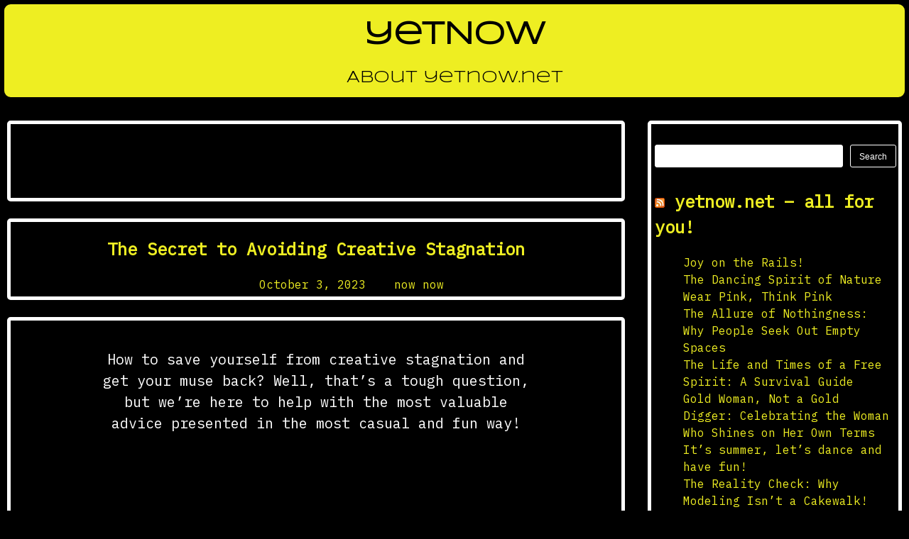

--- FILE ---
content_type: text/html; charset=UTF-8
request_url: https://yetnow.net/tag/stagnation/
body_size: 14619
content:
<!doctype html>
<html lang="en-US">
<head>
	<meta charset="UTF-8">
	<meta name="viewport" content="width=device-width, initial-scale=1">
	<link rel="profile" href="https://gmpg.org/xfn/11">
	<title>Stagnation &#8211; yetNOW</title>
<meta name='robots' content='max-image-preview:large' />
<link rel='dns-prefetch' href='//fonts.googleapis.com' />
<link rel="alternate" type="application/rss+xml" title="yetNOW &raquo; Feed" href="https://yetnow.net/feed/" />
<link rel="alternate" type="application/rss+xml" title="yetNOW &raquo; Comments Feed" href="https://yetnow.net/comments/feed/" />
<link rel="alternate" type="application/rss+xml" title="yetNOW &raquo; Stagnation Tag Feed" href="https://yetnow.net/tag/stagnation/feed/" />
<style id='wp-img-auto-sizes-contain-inline-css'>
img:is([sizes=auto i],[sizes^="auto," i]){contain-intrinsic-size:3000px 1500px}
/*# sourceURL=wp-img-auto-sizes-contain-inline-css */
</style>
<style id='wp-emoji-styles-inline-css'>

	img.wp-smiley, img.emoji {
		display: inline !important;
		border: none !important;
		box-shadow: none !important;
		height: 1em !important;
		width: 1em !important;
		margin: 0 0.07em !important;
		vertical-align: -0.1em !important;
		background: none !important;
		padding: 0 !important;
	}
/*# sourceURL=wp-emoji-styles-inline-css */
</style>
<style id='wp-block-library-inline-css'>
:root{--wp-block-synced-color:#7a00df;--wp-block-synced-color--rgb:122,0,223;--wp-bound-block-color:var(--wp-block-synced-color);--wp-editor-canvas-background:#ddd;--wp-admin-theme-color:#007cba;--wp-admin-theme-color--rgb:0,124,186;--wp-admin-theme-color-darker-10:#006ba1;--wp-admin-theme-color-darker-10--rgb:0,107,160.5;--wp-admin-theme-color-darker-20:#005a87;--wp-admin-theme-color-darker-20--rgb:0,90,135;--wp-admin-border-width-focus:2px}@media (min-resolution:192dpi){:root{--wp-admin-border-width-focus:1.5px}}.wp-element-button{cursor:pointer}:root .has-very-light-gray-background-color{background-color:#eee}:root .has-very-dark-gray-background-color{background-color:#313131}:root .has-very-light-gray-color{color:#eee}:root .has-very-dark-gray-color{color:#313131}:root .has-vivid-green-cyan-to-vivid-cyan-blue-gradient-background{background:linear-gradient(135deg,#00d084,#0693e3)}:root .has-purple-crush-gradient-background{background:linear-gradient(135deg,#34e2e4,#4721fb 50%,#ab1dfe)}:root .has-hazy-dawn-gradient-background{background:linear-gradient(135deg,#faaca8,#dad0ec)}:root .has-subdued-olive-gradient-background{background:linear-gradient(135deg,#fafae1,#67a671)}:root .has-atomic-cream-gradient-background{background:linear-gradient(135deg,#fdd79a,#004a59)}:root .has-nightshade-gradient-background{background:linear-gradient(135deg,#330968,#31cdcf)}:root .has-midnight-gradient-background{background:linear-gradient(135deg,#020381,#2874fc)}:root{--wp--preset--font-size--normal:16px;--wp--preset--font-size--huge:42px}.has-regular-font-size{font-size:1em}.has-larger-font-size{font-size:2.625em}.has-normal-font-size{font-size:var(--wp--preset--font-size--normal)}.has-huge-font-size{font-size:var(--wp--preset--font-size--huge)}.has-text-align-center{text-align:center}.has-text-align-left{text-align:left}.has-text-align-right{text-align:right}.has-fit-text{white-space:nowrap!important}#end-resizable-editor-section{display:none}.aligncenter{clear:both}.items-justified-left{justify-content:flex-start}.items-justified-center{justify-content:center}.items-justified-right{justify-content:flex-end}.items-justified-space-between{justify-content:space-between}.screen-reader-text{border:0;clip-path:inset(50%);height:1px;margin:-1px;overflow:hidden;padding:0;position:absolute;width:1px;word-wrap:normal!important}.screen-reader-text:focus{background-color:#ddd;clip-path:none;color:#444;display:block;font-size:1em;height:auto;left:5px;line-height:normal;padding:15px 23px 14px;text-decoration:none;top:5px;width:auto;z-index:100000}html :where(.has-border-color){border-style:solid}html :where([style*=border-top-color]){border-top-style:solid}html :where([style*=border-right-color]){border-right-style:solid}html :where([style*=border-bottom-color]){border-bottom-style:solid}html :where([style*=border-left-color]){border-left-style:solid}html :where([style*=border-width]){border-style:solid}html :where([style*=border-top-width]){border-top-style:solid}html :where([style*=border-right-width]){border-right-style:solid}html :where([style*=border-bottom-width]){border-bottom-style:solid}html :where([style*=border-left-width]){border-left-style:solid}html :where(img[class*=wp-image-]){height:auto;max-width:100%}:where(figure){margin:0 0 1em}html :where(.is-position-sticky){--wp-admin--admin-bar--position-offset:var(--wp-admin--admin-bar--height,0px)}@media screen and (max-width:600px){html :where(.is-position-sticky){--wp-admin--admin-bar--position-offset:0px}}

/*# sourceURL=wp-block-library-inline-css */
</style><style id='wp-block-archives-inline-css'>
.wp-block-archives{box-sizing:border-box}.wp-block-archives-dropdown label{display:block}
/*# sourceURL=https://yetnow.net/wp-includes/blocks/archives/style.min.css */
</style>
<style id='wp-block-categories-inline-css'>
.wp-block-categories{box-sizing:border-box}.wp-block-categories.alignleft{margin-right:2em}.wp-block-categories.alignright{margin-left:2em}.wp-block-categories.wp-block-categories-dropdown.aligncenter{text-align:center}.wp-block-categories .wp-block-categories__label{display:block;width:100%}
/*# sourceURL=https://yetnow.net/wp-includes/blocks/categories/style.min.css */
</style>
<style id='wp-block-heading-inline-css'>
h1:where(.wp-block-heading).has-background,h2:where(.wp-block-heading).has-background,h3:where(.wp-block-heading).has-background,h4:where(.wp-block-heading).has-background,h5:where(.wp-block-heading).has-background,h6:where(.wp-block-heading).has-background{padding:1.25em 2.375em}h1.has-text-align-left[style*=writing-mode]:where([style*=vertical-lr]),h1.has-text-align-right[style*=writing-mode]:where([style*=vertical-rl]),h2.has-text-align-left[style*=writing-mode]:where([style*=vertical-lr]),h2.has-text-align-right[style*=writing-mode]:where([style*=vertical-rl]),h3.has-text-align-left[style*=writing-mode]:where([style*=vertical-lr]),h3.has-text-align-right[style*=writing-mode]:where([style*=vertical-rl]),h4.has-text-align-left[style*=writing-mode]:where([style*=vertical-lr]),h4.has-text-align-right[style*=writing-mode]:where([style*=vertical-rl]),h5.has-text-align-left[style*=writing-mode]:where([style*=vertical-lr]),h5.has-text-align-right[style*=writing-mode]:where([style*=vertical-rl]),h6.has-text-align-left[style*=writing-mode]:where([style*=vertical-lr]),h6.has-text-align-right[style*=writing-mode]:where([style*=vertical-rl]){rotate:180deg}
/*# sourceURL=https://yetnow.net/wp-includes/blocks/heading/style.min.css */
</style>
<style id='wp-block-search-inline-css'>
.wp-block-search__button{margin-left:10px;word-break:normal}.wp-block-search__button.has-icon{line-height:0}.wp-block-search__button svg{height:1.25em;min-height:24px;min-width:24px;width:1.25em;fill:currentColor;vertical-align:text-bottom}:where(.wp-block-search__button){border:1px solid #ccc;padding:6px 10px}.wp-block-search__inside-wrapper{display:flex;flex:auto;flex-wrap:nowrap;max-width:100%}.wp-block-search__label{width:100%}.wp-block-search.wp-block-search__button-only .wp-block-search__button{box-sizing:border-box;display:flex;flex-shrink:0;justify-content:center;margin-left:0;max-width:100%}.wp-block-search.wp-block-search__button-only .wp-block-search__inside-wrapper{min-width:0!important;transition-property:width}.wp-block-search.wp-block-search__button-only .wp-block-search__input{flex-basis:100%;transition-duration:.3s}.wp-block-search.wp-block-search__button-only.wp-block-search__searchfield-hidden,.wp-block-search.wp-block-search__button-only.wp-block-search__searchfield-hidden .wp-block-search__inside-wrapper{overflow:hidden}.wp-block-search.wp-block-search__button-only.wp-block-search__searchfield-hidden .wp-block-search__input{border-left-width:0!important;border-right-width:0!important;flex-basis:0;flex-grow:0;margin:0;min-width:0!important;padding-left:0!important;padding-right:0!important;width:0!important}:where(.wp-block-search__input){appearance:none;border:1px solid #949494;flex-grow:1;font-family:inherit;font-size:inherit;font-style:inherit;font-weight:inherit;letter-spacing:inherit;line-height:inherit;margin-left:0;margin-right:0;min-width:3rem;padding:8px;text-decoration:unset!important;text-transform:inherit}:where(.wp-block-search__button-inside .wp-block-search__inside-wrapper){background-color:#fff;border:1px solid #949494;box-sizing:border-box;padding:4px}:where(.wp-block-search__button-inside .wp-block-search__inside-wrapper) .wp-block-search__input{border:none;border-radius:0;padding:0 4px}:where(.wp-block-search__button-inside .wp-block-search__inside-wrapper) .wp-block-search__input:focus{outline:none}:where(.wp-block-search__button-inside .wp-block-search__inside-wrapper) :where(.wp-block-search__button){padding:4px 8px}.wp-block-search.aligncenter .wp-block-search__inside-wrapper{margin:auto}.wp-block[data-align=right] .wp-block-search.wp-block-search__button-only .wp-block-search__inside-wrapper{float:right}
/*# sourceURL=https://yetnow.net/wp-includes/blocks/search/style.min.css */
</style>
<style id='wp-block-group-inline-css'>
.wp-block-group{box-sizing:border-box}:where(.wp-block-group.wp-block-group-is-layout-constrained){position:relative}
/*# sourceURL=https://yetnow.net/wp-includes/blocks/group/style.min.css */
</style>
<style id='global-styles-inline-css'>
:root{--wp--preset--aspect-ratio--square: 1;--wp--preset--aspect-ratio--4-3: 4/3;--wp--preset--aspect-ratio--3-4: 3/4;--wp--preset--aspect-ratio--3-2: 3/2;--wp--preset--aspect-ratio--2-3: 2/3;--wp--preset--aspect-ratio--16-9: 16/9;--wp--preset--aspect-ratio--9-16: 9/16;--wp--preset--color--black: #000000;--wp--preset--color--cyan-bluish-gray: #abb8c3;--wp--preset--color--white: #ffffff;--wp--preset--color--pale-pink: #f78da7;--wp--preset--color--vivid-red: #cf2e2e;--wp--preset--color--luminous-vivid-orange: #ff6900;--wp--preset--color--luminous-vivid-amber: #fcb900;--wp--preset--color--light-green-cyan: #7bdcb5;--wp--preset--color--vivid-green-cyan: #00d084;--wp--preset--color--pale-cyan-blue: #8ed1fc;--wp--preset--color--vivid-cyan-blue: #0693e3;--wp--preset--color--vivid-purple: #9b51e0;--wp--preset--gradient--vivid-cyan-blue-to-vivid-purple: linear-gradient(135deg,rgb(6,147,227) 0%,rgb(155,81,224) 100%);--wp--preset--gradient--light-green-cyan-to-vivid-green-cyan: linear-gradient(135deg,rgb(122,220,180) 0%,rgb(0,208,130) 100%);--wp--preset--gradient--luminous-vivid-amber-to-luminous-vivid-orange: linear-gradient(135deg,rgb(252,185,0) 0%,rgb(255,105,0) 100%);--wp--preset--gradient--luminous-vivid-orange-to-vivid-red: linear-gradient(135deg,rgb(255,105,0) 0%,rgb(207,46,46) 100%);--wp--preset--gradient--very-light-gray-to-cyan-bluish-gray: linear-gradient(135deg,rgb(238,238,238) 0%,rgb(169,184,195) 100%);--wp--preset--gradient--cool-to-warm-spectrum: linear-gradient(135deg,rgb(74,234,220) 0%,rgb(151,120,209) 20%,rgb(207,42,186) 40%,rgb(238,44,130) 60%,rgb(251,105,98) 80%,rgb(254,248,76) 100%);--wp--preset--gradient--blush-light-purple: linear-gradient(135deg,rgb(255,206,236) 0%,rgb(152,150,240) 100%);--wp--preset--gradient--blush-bordeaux: linear-gradient(135deg,rgb(254,205,165) 0%,rgb(254,45,45) 50%,rgb(107,0,62) 100%);--wp--preset--gradient--luminous-dusk: linear-gradient(135deg,rgb(255,203,112) 0%,rgb(199,81,192) 50%,rgb(65,88,208) 100%);--wp--preset--gradient--pale-ocean: linear-gradient(135deg,rgb(255,245,203) 0%,rgb(182,227,212) 50%,rgb(51,167,181) 100%);--wp--preset--gradient--electric-grass: linear-gradient(135deg,rgb(202,248,128) 0%,rgb(113,206,126) 100%);--wp--preset--gradient--midnight: linear-gradient(135deg,rgb(2,3,129) 0%,rgb(40,116,252) 100%);--wp--preset--font-size--small: 13px;--wp--preset--font-size--medium: 20px;--wp--preset--font-size--large: 36px;--wp--preset--font-size--x-large: 42px;--wp--preset--spacing--20: 0.44rem;--wp--preset--spacing--30: 0.67rem;--wp--preset--spacing--40: 1rem;--wp--preset--spacing--50: 1.5rem;--wp--preset--spacing--60: 2.25rem;--wp--preset--spacing--70: 3.38rem;--wp--preset--spacing--80: 5.06rem;--wp--preset--shadow--natural: 6px 6px 9px rgba(0, 0, 0, 0.2);--wp--preset--shadow--deep: 12px 12px 50px rgba(0, 0, 0, 0.4);--wp--preset--shadow--sharp: 6px 6px 0px rgba(0, 0, 0, 0.2);--wp--preset--shadow--outlined: 6px 6px 0px -3px rgb(255, 255, 255), 6px 6px rgb(0, 0, 0);--wp--preset--shadow--crisp: 6px 6px 0px rgb(0, 0, 0);}:where(.is-layout-flex){gap: 0.5em;}:where(.is-layout-grid){gap: 0.5em;}body .is-layout-flex{display: flex;}.is-layout-flex{flex-wrap: wrap;align-items: center;}.is-layout-flex > :is(*, div){margin: 0;}body .is-layout-grid{display: grid;}.is-layout-grid > :is(*, div){margin: 0;}:where(.wp-block-columns.is-layout-flex){gap: 2em;}:where(.wp-block-columns.is-layout-grid){gap: 2em;}:where(.wp-block-post-template.is-layout-flex){gap: 1.25em;}:where(.wp-block-post-template.is-layout-grid){gap: 1.25em;}.has-black-color{color: var(--wp--preset--color--black) !important;}.has-cyan-bluish-gray-color{color: var(--wp--preset--color--cyan-bluish-gray) !important;}.has-white-color{color: var(--wp--preset--color--white) !important;}.has-pale-pink-color{color: var(--wp--preset--color--pale-pink) !important;}.has-vivid-red-color{color: var(--wp--preset--color--vivid-red) !important;}.has-luminous-vivid-orange-color{color: var(--wp--preset--color--luminous-vivid-orange) !important;}.has-luminous-vivid-amber-color{color: var(--wp--preset--color--luminous-vivid-amber) !important;}.has-light-green-cyan-color{color: var(--wp--preset--color--light-green-cyan) !important;}.has-vivid-green-cyan-color{color: var(--wp--preset--color--vivid-green-cyan) !important;}.has-pale-cyan-blue-color{color: var(--wp--preset--color--pale-cyan-blue) !important;}.has-vivid-cyan-blue-color{color: var(--wp--preset--color--vivid-cyan-blue) !important;}.has-vivid-purple-color{color: var(--wp--preset--color--vivid-purple) !important;}.has-black-background-color{background-color: var(--wp--preset--color--black) !important;}.has-cyan-bluish-gray-background-color{background-color: var(--wp--preset--color--cyan-bluish-gray) !important;}.has-white-background-color{background-color: var(--wp--preset--color--white) !important;}.has-pale-pink-background-color{background-color: var(--wp--preset--color--pale-pink) !important;}.has-vivid-red-background-color{background-color: var(--wp--preset--color--vivid-red) !important;}.has-luminous-vivid-orange-background-color{background-color: var(--wp--preset--color--luminous-vivid-orange) !important;}.has-luminous-vivid-amber-background-color{background-color: var(--wp--preset--color--luminous-vivid-amber) !important;}.has-light-green-cyan-background-color{background-color: var(--wp--preset--color--light-green-cyan) !important;}.has-vivid-green-cyan-background-color{background-color: var(--wp--preset--color--vivid-green-cyan) !important;}.has-pale-cyan-blue-background-color{background-color: var(--wp--preset--color--pale-cyan-blue) !important;}.has-vivid-cyan-blue-background-color{background-color: var(--wp--preset--color--vivid-cyan-blue) !important;}.has-vivid-purple-background-color{background-color: var(--wp--preset--color--vivid-purple) !important;}.has-black-border-color{border-color: var(--wp--preset--color--black) !important;}.has-cyan-bluish-gray-border-color{border-color: var(--wp--preset--color--cyan-bluish-gray) !important;}.has-white-border-color{border-color: var(--wp--preset--color--white) !important;}.has-pale-pink-border-color{border-color: var(--wp--preset--color--pale-pink) !important;}.has-vivid-red-border-color{border-color: var(--wp--preset--color--vivid-red) !important;}.has-luminous-vivid-orange-border-color{border-color: var(--wp--preset--color--luminous-vivid-orange) !important;}.has-luminous-vivid-amber-border-color{border-color: var(--wp--preset--color--luminous-vivid-amber) !important;}.has-light-green-cyan-border-color{border-color: var(--wp--preset--color--light-green-cyan) !important;}.has-vivid-green-cyan-border-color{border-color: var(--wp--preset--color--vivid-green-cyan) !important;}.has-pale-cyan-blue-border-color{border-color: var(--wp--preset--color--pale-cyan-blue) !important;}.has-vivid-cyan-blue-border-color{border-color: var(--wp--preset--color--vivid-cyan-blue) !important;}.has-vivid-purple-border-color{border-color: var(--wp--preset--color--vivid-purple) !important;}.has-vivid-cyan-blue-to-vivid-purple-gradient-background{background: var(--wp--preset--gradient--vivid-cyan-blue-to-vivid-purple) !important;}.has-light-green-cyan-to-vivid-green-cyan-gradient-background{background: var(--wp--preset--gradient--light-green-cyan-to-vivid-green-cyan) !important;}.has-luminous-vivid-amber-to-luminous-vivid-orange-gradient-background{background: var(--wp--preset--gradient--luminous-vivid-amber-to-luminous-vivid-orange) !important;}.has-luminous-vivid-orange-to-vivid-red-gradient-background{background: var(--wp--preset--gradient--luminous-vivid-orange-to-vivid-red) !important;}.has-very-light-gray-to-cyan-bluish-gray-gradient-background{background: var(--wp--preset--gradient--very-light-gray-to-cyan-bluish-gray) !important;}.has-cool-to-warm-spectrum-gradient-background{background: var(--wp--preset--gradient--cool-to-warm-spectrum) !important;}.has-blush-light-purple-gradient-background{background: var(--wp--preset--gradient--blush-light-purple) !important;}.has-blush-bordeaux-gradient-background{background: var(--wp--preset--gradient--blush-bordeaux) !important;}.has-luminous-dusk-gradient-background{background: var(--wp--preset--gradient--luminous-dusk) !important;}.has-pale-ocean-gradient-background{background: var(--wp--preset--gradient--pale-ocean) !important;}.has-electric-grass-gradient-background{background: var(--wp--preset--gradient--electric-grass) !important;}.has-midnight-gradient-background{background: var(--wp--preset--gradient--midnight) !important;}.has-small-font-size{font-size: var(--wp--preset--font-size--small) !important;}.has-medium-font-size{font-size: var(--wp--preset--font-size--medium) !important;}.has-large-font-size{font-size: var(--wp--preset--font-size--large) !important;}.has-x-large-font-size{font-size: var(--wp--preset--font-size--x-large) !important;}
/*# sourceURL=global-styles-inline-css */
</style>

<style id='classic-theme-styles-inline-css'>
/*! This file is auto-generated */
.wp-block-button__link{color:#fff;background-color:#32373c;border-radius:9999px;box-shadow:none;text-decoration:none;padding:calc(.667em + 2px) calc(1.333em + 2px);font-size:1.125em}.wp-block-file__button{background:#32373c;color:#fff;text-decoration:none}
/*# sourceURL=/wp-includes/css/classic-themes.min.css */
</style>
<link rel='stylesheet' id='big-patterns-style-css' href='https://yetnow.net/wp-content/themes/big-patterns/style.css?ver=1.0.18' media='all' />
<link rel='stylesheet' id='big-patterns-google-fonts-css' href='https://fonts.googleapis.com/css?family=IBM+Plex+Mono&#038;ver=6.9' media='all' />
<link rel='stylesheet' id='big-patterns-google-fonts-2-css' href='https://fonts.googleapis.com/css?family=Syncopate&#038;ver=6.9' media='all' />
<link rel='stylesheet' id='big-patterns-font-awesome-css' href='https://yetnow.net/wp-content/themes/big-patterns/vendor/fontawesome-free/css/all.min.css?ver=6.9' media='all' />
<script src="https://yetnow.net/wp-includes/js/jquery/jquery.min.js?ver=3.7.1" id="jquery-core-js"></script>
<script src="https://yetnow.net/wp-includes/js/jquery/jquery-migrate.min.js?ver=3.4.1" id="jquery-migrate-js"></script>
<link rel="https://api.w.org/" href="https://yetnow.net/wp-json/" /><link rel="alternate" title="JSON" type="application/json" href="https://yetnow.net/wp-json/wp/v2/tags/41" /><link rel="EditURI" type="application/rsd+xml" title="RSD" href="https://yetnow.net/xmlrpc.php?rsd" />
<meta name="generator" content="WordPress 6.9" />
<!-- Analytics by WP Statistics - https://wp-statistics.com -->
         <style type="text/css">
                a, a:focus, a:active, a:visited { 
                 color: #eeee22; 
                }
                #bb-back-to-top { 
                 color: #eeee22 !important; 
                }
                .nav-menu li a:hover, .site-title a:hover, .bb-site-title a:hover, a:hover {
                    color:  #1e73be !important;
                }
            
         </style>
             <style type="text/css">
                .wp-block-media-text,
                .wp-block-media-text__media,
                .wp-block-group,
                .wp-block-media-text img,
                .wp-block-columns .wp-block-image img,
                .wp-block-image:not(.is-style-rounded) img,
                .wp-block-image img,
                .blocks-gallery-item img,
                .gallery-icon img,
                p img,
                .wp-caption img,
                .wp-block-column,
                .wp-block-cover,
                .wp-block-cover img,
                .wp-block-video,
                .wp-block-video video,
                .wp-block-media-text__media,
                .wp-block-media-text__media video,
                .wp-block-cover__background,
                .wp-block-cover__gradient-background {
                    border-radius: 25px;
                }
                .bb-cover-with-images img {
                    border-radius: 25px !important;
                }
                .wp-block-cover__background,
                .wp-block-cover__video-background,
                .wp-block-cover__image-background {
                    border-radius: 20px;
                }
                @media screen and (max-width: 1064px) {
                    #bb-popout {
                        border-radius: 5px;
                    }
                }
                .main-navigation,
                .site-footer,
                .page .entry-content.bb-aligncenterstyle,
                .page .entry-header.bb-aligncenterstyle,
                .page .bb-aligncenterstyle.bb-wide-footer,
                .page .comments-area.bb-aligncenterstyle {
                    border-radius: 15px;
                }
                .bb-aligncenterstyle,
                .bb-alignleftstyle,
                .bb-alignrightstyle,
                .bb-back-to-top,
                #bb-scroll-down,
                .bb-page-or-post-title,
                .home .site-branding,
                .posts-navigation, .post-navigation, .pagination {
                    border-radius: 5px;
                } 
         </style>
    			<style type="text/css">
                @media screen and (min-width: 1065px) {
                    #site-navigation ul {
                        transition: 1200ms ease;
                        margin: 0px;
                        margin-bottom: 10px;
                    }
                    #site-navigation.scrolled ul {
                        transition: 1200ms ease;
                    }
                    .custom-logo-link,
                    .bb-site-title-top {
                        clear: both;
                        display: block;
                        margin-left: auto;
                        margin-right: auto;
                        text-align: center;
                        margin-bottom: 10px !important;
                        margin-top: 10px!important;
                        padding-right: 0px
                    }
                    .bb-site-title-top {
                        font-size: 45px !important;
                    }
                    .bb-site-description-top {
                        display: none;
                    }
                    .main-navigation ul{
                        justify-content: center;
                    }
                    .nav-menu, .custom-logo-link {
                        float: none;
                        padding: 0px !important;
                    }
                                            @media screen and (min-width: 1065px) {
                            #site-navigation.scrolled {
                                top: -80px;
                            }
                        }
                                                @media screen and (min-width: 1065px) {
                                #site-navigation.scrolled {
                                    top: -87px;
                                }
                            }
                                        }
            </style>
                    <style type="text/css">
                @media screen and (min-width: 1065px) {
                    #site-navigation ul {
                        font-size: 23px;
                    }
                    #site-navigation.scrolled ul {
                        font-size: 18px;
                    }
                    .no-results .bb-sideStick,
                    .search-results .bb-sideStick,
                    .error404 .bb-sideStick,
                    .search-no-results .bb-sideStick{
                        top: 150px;
                    }
                }
            </style>
                        <style type="text/css">
                .main-navigation li {
                    margin-left: 18px;
                    margin-right: 18px;
                }
            </style>
            			<style type="text/css">
                #bb-back-image, #bb-back-image img {
                    z-index: -1000;
                }
            </style>
        			<style type="text/css">
                h1, h2, h3, h4, h5, h6, .site-description, .bb-site-description-top {
                    font-family: "IBM Plex Mono", Impact, Haettenschweiler, 'Arial Narrow Bold', sans-serif;
                }
            </style>
        			<style type="text/css">
                .site-title, .bb-site-title-top,
                .bb-forest-cover h1,
                .bb-forest-cover h2,
                .bb-forest-cover h3 {
                    font-family: "Syncopate", Impact, Haettenschweiler, 'Arial Narrow Bold', sans-serif !important;
                }
            </style>
        			<style type="text/css">
                p, pre, textarea, .comment-author, .entry-content li, .wp-block-latest-posts,
                .entry-meta,
                .entry-footer,
                .nav-links,
                .comment-metadata,
                .reply,
                .bb-sideStick li,
                #bb-sideSlide li {
                    font-family: "IBM Plex Mono", 'Times New Roman', Times, serif;
                }
            </style>
        			<style type="text/css">
                body,
                input,
                select,
                optgroup,
                #bb-sidebar-menu li {
                    font-family: "Syncopate", Arial, Helvetica, sans-serif;
                }
            </style>
        			<style type="text/css">
                body {
                    background: #000000;
                }
                .home .site-branding {
                    background:rgba(0, 0, 0, 1);
                }
                .home .bb-scroll-down {
                    background: rgba(0, 0, 0, 1);
                }
                .site-branding {
                    background:rgba(0, 0, 0, 1);
                }
                .bb-scroll-down {
                    background: rgba(0, 0, 0, 1);
                }
                .bb-back-to-top {
                    background: rgba(0, 0, 0, 1);
                }
                                    .bb-aligncenterstyle,
                    .bb-alignleftstyle,
                    .bb-alignrightstyle,
                    .bb-back-to-top,
                    #bb-scroll-down,
                    .bb-page-or-post-title,
                    .home .site-branding,
                    .posts-navigation, .post-navigation, .pagination {
                        border: 5px solid #ffffff;
                    }
                    .paged .site-branding {
                        border: none;
                    }
                    .main-navigation,
                    .site-footer {
                        border: 6px solid #000000;
                    }
                    @media screen and (min-width: 1065px) {
                        .main-navigation ul ul {
                            border: 6px solid #000000;
                        }
                    }
                                        @media screen and (max-width: 1064px) {
                        #bb-popout {
                            border: 6px solid #000000;
                        }
                    }
                    .bb-cover-with-images,
                    .bb-cover-with-images img,
                    .bb-body-colors,
                    .bb-positive-growth,
                    .bb-slanted-button,
                    .bb-body-colors img,
                    .bb-nav-colors,
                    .bb-forest-cover,
                    .bb-angled-overlay,
                    .bb-four-images-text,
                    .bb-simple-call-to-action,
                    img,
                    video,
                    .wp-block-cover {
                        border: solid;
                        color: #ffffff                    }
                    #bb-back-image img,
                    #bb-feature-image img,
                    .wp-custom-header img,
                    .wp-custom-header video,
                    .bb-backVid video,
                    .comment-author img,
                    .wp-block-jetpack-slideshow_image {
                        border: none !important;
                    }
                    .custom-logo {
                        border: none;
                    }
                    .bb-nav-colors img,
                    .bb-nav-colors .wp-block-image img {
                        border: solid;
                        color: #000000;
                    }
                    #bb-menu-icon,
                    #bb-close-icon {
                        border: none;
                    }
                                
                .site-description {
                    color: #ffffff;
                }
                .home #site-navigation {
                    background:rgba(238, 238, 34, 1) !important;
                }
                .main-navigation ul ul,
                #site-navigation {
                    background:rgba(238, 238, 34, 1) !important;
                }
                #site-navigation.scrolled {
                    transition: 1200ms ease;
                    background: rgba(238, 238, 34, 1) !important;
                }
                .site-footer.bb-aligncenterstyle {
                    background:rgba(238, 238, 34, 1) !important;
                }
                .bb-nav-colors {
                    background: #eeee22;
                }
                .bb-slanted-button {
                    background: linear-gradient(150deg,#eeee22 0%,#eeee22 25%,#000000 25%,#000000 75%,#eeee22 75%,#eeee22 100%) !important;
                }
                .bb-angled-overlay .wp-block-cover__background {
                    background: linear-gradient(135deg,#eeee22 0%, #eeee22 50%,rgba(155,82,224,0) 50%,rgba(155,82,224,0) 100%) !important;
                }
                @media screen and (max-width: 600px) {
                    .bb-angled-overlay .wp-block-cover__background {
                        background: linear-gradient(180deg,#eeee22 0%, #eeee22 50%,rgba(155,82,224,0) 50%,rgba(155,82,224,0) 100%) !important;
                    }
                }
                .bb-two-image-nav-strip {
                    background: linear-gradient(180deg,rgba(255,251,15,0) 0%,rgba(255,251,15,0) 25%,#eeee22 25%,#eeee22 75%,rgba(255,251,15,0) 75%,rgba(255,251,15,0) 100%) !important;
                }

                p, pre {
                    color: #ffffff;
                }
                .bb-slanted-button p, .bb-slanted-button pre {
                    color: #ffffff !important;
                }
                figcaption,
                .bb-alignleftstyle,
                .bb-alignrightstyle,
                .bb-aligncenterstyle,
                .posts-navigation, .post-navigation, .pagination {
                    background: rgba(0, 0, 0, 1);
                }
                @media screen and (max-width: 1064px) {
                    #bb-popout {
                        color: #000000;
                        background: rgba(238, 238, 34, 1);
                    }
                    .nav-menu li {
                        border-bottom: 1px solid #000000;
                    }
                }
                @media screen and (max-width: 750px) {
                    .bb-side-menu li {
		                border-bottom: 1px solid #000000;
                    }
                }
                body, h1, h2, h3, h4, h5, h6, .entry-meta span, .menu li::marker, address, legend, .cat-links, hr, time, figcaption,
                .woocommerce bdi {
                    color: #ffffff;
                }
                .bb-slanted-button h1, .bb-slanted-button h2, .bb-slanted-button h3, .bb-slanted-button h4, .bb-slanted-button h5, 
                .bb-slanted-button h6, .bb-slanted-button .entry-meta span, .bb-slanted-button .menu li::marker, .bb-slanted-button address, 
                .bb-slanted-button legend, .bb-slanted-button .cat-links, .bb-slanted-button hr, .bb-slanted-button time, 
                .bb-slanted-button figcaption {
                    color: #ffffff !important;
                }
                #bb-preloader {
                    background: #000000;
                    color: #ffffff;
                }
                #bb-preloader h1,
                #bb-preloader h2 {
                    color: #ffffff;
                }
                #bb-preloader:before {
                    border: 6px solid #000000;
	                border-top: 6px solid #ffffff;
                }
                .widget_search .search-form .search-submit, .form-submit .submit, .widget_search .search-form #submit,
                .error-404 .search-submit,
                .no-results .search-submit,
                .wp-block-search .wp-block-search__button {
                    border: 1px solid #ffffff;
                    background-color: transparent;
                    color: #ffffff;
                }
                .bb-slanted-button .widget_search .bb-slanted-button .search-form .bb-slanted-button .search-submit, 
                .bb-slanted-button .form-submit .submit, .bb-slanted-button .widget_search .search-form #submit,
                .bb-slanted-button .error-404 .search-submit,
                .bb-slanted-button .no-results .search-submit,
                .bb-slanted-button .wp-block-search .wp-block-search__button,
                .bb-slanted-button .wp-block-button__link {
                    border: 1px solid #ffffff !important;
                    color: #ffffff !important;
                }
                input[type="text"], input[type="email"], input[type="url"], input[type="password"], input[type="search"], input[type="number"], input[type="tel"], input[type="range"], input[type="date"], input[type="month"], input[type="week"], input[type="time"], input[type="datetime"], input[type="datetime-local"], input[type="color"], textarea {
                    border: 1px solid #ffffff;
                }
                a,
                .bb-slanted-button a {
                    -webkit-text-decoration-color: #ffffff !important; /* Safari */  
                    text-decoration-color: #ffffff !important;
                }
                .main-navigation a,
                .bb-nav-colors a {
                    -webkit-text-decoration-color: #000000 !important;
                    text-decoration-color: #000000 !important;
                }
                .nav-menu a,
                .site-footer a,
                .bb-nav-colors a {
                    color: #000000;
                }
                .site-footer {
                    color: #000000;
                }
                .nav-menu .current_page_item,
                .nav-menu .current-menu-item  {
                    text-decoration-color:  #000000;
                }
                .bb-site-title-top a:hover,
                .site-title a:hover,
                .nav-menu li a:hover,
                .site-footer a:hover,
                .bb-nav-colors a:hover {
                    color: #ffffff !important;
                }
                .site-footer p,
                .site-footer pre,
                .site-footer h1,
                .site-footer h2,
                .site-footer h3,
                .site-footer h4,
                .site-footer h5,
                .site-footer h6,
                .site-footer .entry-meta span, 
                .site-footer .menu li::marker, 
                .site-footer address, 
                .site-footer legend, 
                .site-footer .cat-links, 
                .site-footer hr, 
                .site-footer time, 
                .site-footer figcaption,
                #bb-popout p,
                #bb-popout pre,
                #bb-popout h1,
                #bb-popout h2,
                #bb-popout h3,
                #bb-popout h4,
                #bb-popout h5,
                #bb-popout h6,
                #bb-popout .entry-meta span, 
                #bb-popout .menu li::marker, 
                #bb-popout address, 
                #bb-popout legend, 
                #bb-popout .cat-links, 
                #bb-popout hr, 
                #bb-popout time, 
                #bb-popout figcaption,
                .bb-nav-colors p,
                .bb-nav-colors pre,
                .bb-nav-colors h1,
                .bb-nav-colors h2,
                .bb-nav-colors h3,
                .bb-nav-colors h4,
                .bb-nav-colors h5,
                .bb-nav-colors h6,
                .bb-angled-overlay p,
                .bb-angled-overlay pre,
                .bb-angled-overlay h1,
                .bb-angled-overlay h2,
                .bb-angled-overlay h3,
                .bb-angled-overlay h4,
                .bb-angled-overlay h5,
                .bb-angled-overlay h6,
                .bb-site-description-top {
                    color: #000000 !important;
                }

                .site-footer .widget_search .search-form .search-submit,
                .site-footer .form-submit .submit, 
                .site-footer .widget_search .search-form #submit,
                .site-footer .error-404 .search-submit,
                .site-footer .no-results .search-submit,
                .site-footer .wp-block-search .wp-block-search__button,
                .bb-nav-colors .widget_search .search-form .search-submit,
                .bb-nav-colors .form-submit .submit, 
                .bb-nav-colors .widget_search .search-form #submit,
                .bb-nav-colors .error-404 .search-submit,
                .bb-nav-colors .no-results .search-submit,
                .bb-nav-colors .wp-block-search .wp-block-search__button,
                #bb-popout .widget_search .search-form .search-submit,
                #bb-popout .form-submit .submit, 
                #bb-popout .widget_search .search-form #submit,
                #bb-popout .error-404 .search-submit,
                #bb-popout .no-results .search-submit,
                #bb-popout .wp-block-search .wp-block-search__button{
                    border: 1px solid #000000;
                    color: #000000;
                }
                            
                .site-footer input[type="text"], 
                .site-footer input[type="email"], 
                .site-footer input[type="url"], 
                .site-footer input[type="password"], 
                .site-footer input[type="search"], 
                .site-footer input[type="number"], 
                .site-footer input[type="tel"], 
                .site-footer input[type="range"], 
                .site-footer input[type="date"], 
                .site-footer input[type="month"], 
                .site-footer input[type="week"], 
                .site-footer input[type="time"], 
                .site-footer input[type="datetime"], 
                .site-footer input[type="datetime-local"], 
                .site-footer input[type="color"], 
                .site-footer textarea,
                .bb-nav-colors input[type="text"], 
                .bb-nav-colors input[type="email"], 
                .bb-nav-colors input[type="url"], 
                .bb-nav-colors input[type="password"], 
                .bb-nav-colors input[type="search"], 
                .bb-nav-colors input[type="number"], 
                .bb-nav-colors input[type="tel"], 
                .bb-nav-colors input[type="range"], 
                .bb-nav-colors input[type="date"], 
                .bb-nav-colors input[type="month"], 
                .bb-nav-colors input[type="week"], 
                .bb-nav-colors input[type="time"], 
                .bb-nav-colors input[type="datetime"], 
                .bb-nav-colors input[type="datetime-local"], 
                .bb-nav-colors input[type="color"], 
                .bb-nav-colors textarea,
                #bb-popout input[type="text"], 
                #bb-popout input[type="email"], 
                #bb-popout input[type="url"], 
                #bb-popout input[type="password"], 
                #bb-popout input[type="search"], 
                #bb-popout input[type="number"], 
                #bb-popout input[type="tel"], 
                #bb-popout input[type="range"], 
                #bb-popout input[type="date"], 
                #bb-popout input[type="month"], 
                #bb-popout input[type="week"], 
                #bb-popout input[type="time"], 
                #bb-popout input[type="datetime"], 
                #bb-popout input[type="datetime-local"], 
                #bb-popout input[type="color"], 
                #bb-popout textarea {
                    border: 1px solid #000000;
                }

                #bb-popout a,
                #bb-popout a:focus, 
                #bb-popout a:active,
                #bb-popout a:visited {
                    color: #000000;
                }
                #bb-popout a:hover {
                    color: #ffffff !important;
                }
			</style>
					<style type="text/css">
                .bb-site-title-top {
                    text-shadow: 0rem 0.8rem 0.8rem rgba(0, 0, 0, 1);
                    transition: 1200ms ease;
                }
                .bb-alignleftstyle,
                .bb-alignrightstyle,
                .bb-aligncenterstyle,
                .posts-navigation, .post-navigation, .pagination,
                .site-branding,
                .bb-scroll-down,
                #bb-toggle,
                .bb-back-to-top,
                #site-navigation,
                #site-navigation.scrolled
                {
                    box-shadow: 0 0.5rem 1rem rgba(0, 0, 0, 0.8);
                }
			</style>
					<style type="text/css">
                .bb-site-title-top {
                    text-shadow: none !important;
                }
			</style>
		        <style type="text/css">
            .page .bb-aligncenterstyle {
                max-width: 1200px;
            }
        </style>
            <style type="text/css">
        .bb-top-padding {
            margin: 170px;
        }
        @media screen and (max-width: 1064px) {
            .bb-top-padding {
                    margin: 130px;
            }
        }
        @media screen and (max-width: 600px) {
            .bb-top-padding {
                    margin: 150px;
            }
        }
    </style>
            <style type="text/css">
        .home .site-branding {
            display: none;
        }
        .paged .site-branding {
            display: block;
        }
        </style>
                <style type="text/css">
        .home .site-branding {
            display: none;
        }
        .paged .site-branding {
            display: block;
        }
        </style>
        			<style type="text/css">
				.bb-sideStick {
                    position: sticky;
                    top: 130px;
                    right: 0;
                    overflow: auto;
                    overflow-x:  hidden;
                }
                @media screen and (max-width: 1300px) {
                    .site-footer.bb-room-for-sidebar.bb-aligncenterstyle {
                        max-width: 400px;
                    }
                }
                @media screen and (max-width: 1000px) {
                    .site-footer.bb-room-for-sidebar.bb-aligncenterstyle {
                        max-width: 300px;
                    }
                }
                @media screen and (max-width: 750px) {
                    .site-footer.bb-room-for-sidebar.bb-aligncenterstyle {
                        max-width: 95%;
                    }
                }
                @media screen and (min-width: 750px) {
                    #secondary, #bb-secondSide {
                        max-height: 60vh;
                        overflow: auto;
                        overflow-x: hidden;
                        scrollbar-width: thin;
                        scrollbar-color: #fff #000;
                    }
                }
                @media screen and (min-height: 1000px) {
                    #secondary, #bb-secondSide {
                        max-height: 75vh;
                    }
                }
			</style>
					<style type="text/css">
                @media screen and (max-width: 1064px) {
                    .bb-fixed-top {
                        position: absolute;
                    }
                }
			</style>
		            <style type="text/css">

                .wp-custom-header,
				.wp-custom-header video,
                .wp-custom-header img,
                .wp-custom-header iframe {
                    position: relative;
                    z-index: auto;
                }
            
			</style>
		</head>

<body class="archive tag tag-stagnation tag-41 wp-theme-big-patterns hfeed">
<div id="page" class="site">
	<a class="skip-link screen-reader-text" href="#primary">Skip to content</a>
				<header id="masthead" class="site-header bb-has-borders">
				<div class="custom-header bb-center-nav">
				<nav id="site-navigation" class="main-navigation bb-fixed-top">
					<div class="bb-navSqueeze">
							<div class="custom-logo-link">
					<h1 id="bb-site-title-top" class="bb-site-title-top"><a href="https://yetnow.net/" rel="home">yetNOW</a></h1>
									</div>
							<div id="bb-toggle" class="bb-toggle-no-descrip-no-logo">
							<img id="bb-menu-icon" src="https://yetnow.net/wp-content/themes/big-patterns/image/menu-24px.svg" alt="Menu" width="36" height="36" />
				<img id="bb-close-icon" src="https://yetnow.net/wp-content/themes/big-patterns/image/close-24px.svg" alt="Close" width="36" height="36" />
			</div>
			<a id="bb-in" href="#"></a>
			<div id="bb-popout">
				<div id="primary-menu" class="nav-menu bb-no-descrip-no-logo"><ul>
<li class="page_item page-item-98"><a href="https://yetnow.net/about-yetnow-net/">About yetnow.net</a></li>
</ul></div>
			</div>
			<a id="bb-out" href="#"></a>
			</div><!--bb-navSqueeze-->
		</nav><!-- #site-navigation -->
					<div id="custom-header-markup" class="bb-bigHeaderImage">
				</div><!--custom-header-markup-->
				<div class="site-branding">
							<div class="top-padding bb-top-padding"></div>
						</div><!-- .site-branding -->
				</div><!--cutom-header-->
	</header><!-- #masthead -->
	<div id="bb-after-header"></div>
	<div class="bb-theSqueeze">
	<main id="primary" class="site-main bb-indie-left">
										<header class="page-header bb-alignleftstyle">
									<h1 class="page-title">Tag: <span>Stagnation</span></h1>			</header><!-- .page-header -->

			

<article id="post-66" class="post-66 post type-post status-publish format-standard has-post-thumbnail hentry category-yetnow-vid tag-creative tag-secret tag-stagnation">
	
			<header class="entry-header bb-alignleftstyle">
				<h2 class="entry-title"><a href="https://yetnow.net/2023/10/03/the-secret-to-avoiding-creative-stagnation/" rel="bookmark">The Secret to Avoiding Creative Stagnation</a></h2>			<div class="entry-meta">
				<span class="posted-on">Posted on <a href="https://yetnow.net/2023/10/03/the-secret-to-avoiding-creative-stagnation/" rel="bookmark"><time class="entry-date published" datetime="2023-10-03T13:31:49+00:00">October 3, 2023</time><time class="updated" datetime="2023-10-11T06:13:44+00:00">October 11, 2023</time></a></span><span class="byline"> by <span class="author vcard"><a class="url fn n" href="https://yetnow.net/author/now/">now now</a></span></span>			</div><!-- .entry-meta -->
			</header><!-- .entry-header -->

			<div class="entry-content bb-alignleftstyle">
			<p style="text-align: center;">How to save yourself from creative stagnation and get your muse back? Well, that&#8217;s a tough question, but we&#8217;re here to help with the most valuable advice presented in the most casual and fun way!</p>
<p><iframe title="yetnow - γράψε στο λυκόφως" width="640" height="360" src="https://www.youtube.com/embed/_jaqpJuvZiw?feature=oembed" frameborder="0" allow="accelerometer; autoplay; clipboard-write; encrypted-media; gyroscope; picture-in-picture; web-share" referrerpolicy="strict-origin-when-cross-origin" allowfullscreen></iframe></p>
<p style="text-align: center;">Change your usual environment: Take the opportunity and move somewhere new. For example, if you work from home, go up to the balcony or move your desk to the terrace. A change of scenery will stimulate your brain and awaken creativity.</p>
<p style="text-align: center;">Explore things around you: Any object or situation can inspire you. Look closely at the wall, your shoes, or even the nearby parking lot. Who knows what ideas can be born from there!</p>
<p style="text-align: center;">Use a random word generator: This web tool generates random words or phrases and can lead you to unexpected topics. For example, &#8220;space barbecue&#8221; or &#8220;ring with a diamond and a glass eye&#8221;.</p>
<p style="text-align: center;">Meet up with friends: Connecting with people who share your interests or even just casual friends can stimulate your creative energy. Ah, maybe someone will pitch you the idea live!</p>
<p style="text-align: center;">Change your habits: Do something you don&#8217;t normally do. For example, if you like romantic movies, watch a sci-fi movie or read a book from another genre. Inspiration can come from unexpected places.</p>
<p style="text-align: center;">Swim in the art of others: Look at the works of other creators &#8211; books, movies, music, art. This &#8220;swimming&#8221; can lead you to new ideas or inspire you to change your approach.</p>
<p style="text-align: center;">Take a break: If you&#8217;re tired and stressed, creative stagnation can be harder to overcome. Take time to relax, take a walk in the park, practice yoga or meditation.</p>
<p style="text-align: center;">Remember that creativity can be unpredictable, and there&#8217;s no need to worry if you&#8217;re stuck for the moment. With time and patience, your creative muse will surely return! And while you wait, you may have discovered your new hobby &#8211; we advise you to follow it. Even if it is &#8220;the art of random words&#8221;!</p>
<p>&nbsp;</p>
<p><a href="https://yetnow.net/"><img fetchpriority="high" decoding="async" class="aligncenter wp-image-17 size-full" src="https://yetnow.net/wp-content/uploads/2023/09/yetnow2.jpg" alt="" width="900" height="506" srcset="https://yetnow.net/wp-content/uploads/2023/09/yetnow2.jpg 900w, https://yetnow.net/wp-content/uploads/2023/09/yetnow2-300x169.jpg 300w, https://yetnow.net/wp-content/uploads/2023/09/yetnow2-768x432.jpg 768w" sizes="(max-width: 900px) 100vw, 900px" /></a></p>
		<div class="bb-negative"></div>
	</div><!-- .entry-content -->

			<footer class="entry-footer bb-alignleftstyle">
				<span class="cat-links">Posted in <a href="https://yetnow.net/category/yetnow-vid/" rel="category tag">yetnow-vid</a></span><span class="tags-links">Tagged <a href="https://yetnow.net/tag/creative/" rel="tag">Creative</a>, <a href="https://yetnow.net/tag/secret/" rel="tag">secret</a>, <a href="https://yetnow.net/tag/stagnation/" rel="tag">Stagnation</a></span>	</footer><!-- .entry-footer -->
</article><!-- #post-66 -->

	</main><!-- #main -->


<aside id="secondary" class="bb-sideStick widget-area bb-alignrightstyle">
	<section id="block-2" class="widget widget_block widget_search"><form role="search" method="get" action="https://yetnow.net/" class="wp-block-search__button-outside wp-block-search__text-button wp-block-search"    ><label class="wp-block-search__label" for="wp-block-search__input-1" >Search</label><div class="wp-block-search__inside-wrapper" ><input class="wp-block-search__input" id="wp-block-search__input-1" placeholder="" value="" type="search" name="s" required /><button aria-label="Search" class="wp-block-search__button wp-element-button" type="submit" >Search</button></div></form></section><section id="rss-2" class="widget widget_rss"><h2 class="widget-title"><a class="rsswidget rss-widget-feed" href="https://yetnow.net/feed"><img class="rss-widget-icon" style="border:0" width="14" height="14" src="https://yetnow.net/wp-includes/images/rss.png" alt="RSS" loading="lazy" /></a> <a class="rsswidget rss-widget-title" href="https://yetnow.net/">yetnow.net &#8211; all for you!</a></h2><ul><li><a class='rsswidget' href='https://yetnow.net/2025/05/11/joy-on-the-rails/'>Joy on the Rails!</a></li><li><a class='rsswidget' href='https://yetnow.net/2025/05/11/147/'>The Dancing Spirit of Nature</a></li><li><a class='rsswidget' href='https://yetnow.net/2024/11/05/wear-pink-think-pink/'>Wear Pink, Think Pink</a></li><li><a class='rsswidget' href='https://yetnow.net/2024/10/08/the-allure-of-nothingness-why-people-seek-out-empty-spaces/'>The Allure of Nothingness: Why People Seek Out Empty Spaces</a></li><li><a class='rsswidget' href='https://yetnow.net/2024/10/08/the-life-and-times-of-a-free-spirit-a-survival-guide/'>The Life and Times of a Free Spirit: A Survival Guide</a></li><li><a class='rsswidget' href='https://yetnow.net/2024/10/08/gold-woman-not-a-gold-digger-celebrating-the-woman-who-shines-on-her-own-terms/'>Gold Woman, Not a Gold Digger: Celebrating the Woman Who Shines on Her Own Terms</a></li><li><a class='rsswidget' href='https://yetnow.net/2024/06/07/its-summer-lets-dance-and-have-fun/'>It’s summer, let’s dance and have fun!</a></li><li><a class='rsswidget' href='https://yetnow.net/2024/05/29/the-reality-check-why-modeling-isnt-a-cakewalk/'>The Reality Check: Why Modeling Isn’t a Cakewalk!</a></li><li><a class='rsswidget' href='https://yetnow.net/2024/05/29/transforming-boring-places-with-the-magic-of-dance/'>Transforming Boring Places with the Magic of Dance</a></li><li><a class='rsswidget' href='https://yetnow.net/2024/01/22/cosy-solitude-a-winter-night-in/'>Cosy Solitude: A Winter Night In</a></li></ul></section><section id="pages-2" class="widget widget_pages"><h2 class="widget-title">yetnow.net &#8211; all 4 you all 4 nothing</h2>
			<ul>
				<li class="page_item page-item-98"><a href="https://yetnow.net/about-yetnow-net/">About yetnow.net</a></li>
			</ul>

			</section></aside><!-- #secondary -->

<aside id="bb-secondSide" class="bb-sideStick widget-area bb-alignrightstyle">
	<section id="block-5" class="widget widget_block"><div class="wp-block-group"><div class="wp-block-group__inner-container is-layout-flow wp-block-group-is-layout-flow"><h2 class="wp-block-heading">Archives</h2><ul class="wp-block-archives-list wp-block-archives">	<li><a href='https://yetnow.net/2025/05/'>May 2025</a></li>
	<li><a href='https://yetnow.net/2024/11/'>November 2024</a></li>
	<li><a href='https://yetnow.net/2024/10/'>October 2024</a></li>
	<li><a href='https://yetnow.net/2024/06/'>June 2024</a></li>
	<li><a href='https://yetnow.net/2024/05/'>May 2024</a></li>
	<li><a href='https://yetnow.net/2024/01/'>January 2024</a></li>
	<li><a href='https://yetnow.net/2023/10/'>October 2023</a></li>
	<li><a href='https://yetnow.net/2023/09/'>September 2023</a></li>
</ul></div></div></section><section id="block-6" class="widget widget_block"><div class="wp-block-group"><div class="wp-block-group__inner-container is-layout-flow wp-block-group-is-layout-flow"><h2 class="wp-block-heading">Categories</h2><ul class="wp-block-categories-list wp-block-categories">	<li class="cat-item cat-item-1"><a href="https://yetnow.net/category/uncategorized/">Uncategorized</a>
</li>
	<li class="cat-item cat-item-2"><a href="https://yetnow.net/category/yetnow-vid/">yetnow-vid</a>
</li>
</ul></div></div></section><section id="tag_cloud-2" class="widget widget_tag_cloud"><h2 class="widget-title">yetnow tag cloud</h2><div class="tagcloud"><a href="https://yetnow.net/tag/aldean/" class="tag-cloud-link tag-link-11 tag-link-position-1" style="font-size: 8pt;" aria-label="Aldean (1 item)">Aldean</a>
<a href="https://yetnow.net/tag/boring/" class="tag-cloud-link tag-link-29 tag-link-position-2" style="font-size: 14.3pt;" aria-label="boring (2 items)">boring</a>
<a href="https://yetnow.net/tag/color/" class="tag-cloud-link tag-link-64 tag-link-position-3" style="font-size: 8pt;" aria-label="color (1 item)">color</a>
<a href="https://yetnow.net/tag/creative/" class="tag-cloud-link tag-link-40 tag-link-position-4" style="font-size: 8pt;" aria-label="Creative (1 item)">Creative</a>
<a href="https://yetnow.net/tag/dance/" class="tag-cloud-link tag-link-45 tag-link-position-5" style="font-size: 18.5pt;" aria-label="dance (3 items)">dance</a>
<a href="https://yetnow.net/tag/electic/" class="tag-cloud-link tag-link-16 tag-link-position-6" style="font-size: 8pt;" aria-label="electic (1 item)">electic</a>
<a href="https://yetnow.net/tag/empty-spaces/" class="tag-cloud-link tag-link-59 tag-link-position-7" style="font-size: 8pt;" aria-label="Empty Spaces (1 item)">Empty Spaces</a>
<a href="https://yetnow.net/tag/free/" class="tag-cloud-link tag-link-55 tag-link-position-8" style="font-size: 8pt;" aria-label="free (1 item)">free</a>
<a href="https://yetnow.net/tag/freedom/" class="tag-cloud-link tag-link-53 tag-link-position-9" style="font-size: 8pt;" aria-label="freedom (1 item)">freedom</a>
<a href="https://yetnow.net/tag/freee/" class="tag-cloud-link tag-link-54 tag-link-position-10" style="font-size: 8pt;" aria-label="freee (1 item)">freee</a>
<a href="https://yetnow.net/tag/fun/" class="tag-cloud-link tag-link-39 tag-link-position-11" style="font-size: 22pt;" aria-label="fun (4 items)">fun</a>
<a href="https://yetnow.net/tag/gold/" class="tag-cloud-link tag-link-52 tag-link-position-12" style="font-size: 8pt;" aria-label="gold (1 item)">gold</a>
<a href="https://yetnow.net/tag/jason/" class="tag-cloud-link tag-link-12 tag-link-position-13" style="font-size: 8pt;" aria-label="Jason (1 item)">Jason</a>
<a href="https://yetnow.net/tag/jo/" class="tag-cloud-link tag-link-34 tag-link-position-14" style="font-size: 14.3pt;" aria-label="jo (2 items)">jo</a>
<a href="https://yetnow.net/tag/jump/" class="tag-cloud-link tag-link-66 tag-link-position-15" style="font-size: 8pt;" aria-label="jump (1 item)">jump</a>
<a href="https://yetnow.net/tag/life/" class="tag-cloud-link tag-link-62 tag-link-position-16" style="font-size: 8pt;" aria-label="life (1 item)">life</a>
<a href="https://yetnow.net/tag/model/" class="tag-cloud-link tag-link-48 tag-link-position-17" style="font-size: 8pt;" aria-label="model (1 item)">model</a>
<a href="https://yetnow.net/tag/nature/" class="tag-cloud-link tag-link-65 tag-link-position-18" style="font-size: 8pt;" aria-label="nature (1 item)">nature</a>
<a href="https://yetnow.net/tag/nina/" class="tag-cloud-link tag-link-21 tag-link-position-19" style="font-size: 14.3pt;" aria-label="Nina (2 items)">Nina</a>
<a href="https://yetnow.net/tag/nothing/" class="tag-cloud-link tag-link-60 tag-link-position-20" style="font-size: 8pt;" aria-label="Nothing (1 item)">Nothing</a>
<a href="https://yetnow.net/tag/nothingness/" class="tag-cloud-link tag-link-58 tag-link-position-21" style="font-size: 8pt;" aria-label="Nothingness (1 item)">Nothingness</a>
<a href="https://yetnow.net/tag/park/" class="tag-cloud-link tag-link-18 tag-link-position-22" style="font-size: 14.3pt;" aria-label="park (2 items)">park</a>
<a href="https://yetnow.net/tag/photoshoot/" class="tag-cloud-link tag-link-37 tag-link-position-23" style="font-size: 8pt;" aria-label="photoshoot (1 item)">photoshoot</a>
<a href="https://yetnow.net/tag/pink/" class="tag-cloud-link tag-link-61 tag-link-position-24" style="font-size: 8pt;" aria-label="pink (1 item)">pink</a>
<a href="https://yetnow.net/tag/places/" class="tag-cloud-link tag-link-46 tag-link-position-25" style="font-size: 8pt;" aria-label="places (1 item)">places</a>
<a href="https://yetnow.net/tag/posses/" class="tag-cloud-link tag-link-49 tag-link-position-26" style="font-size: 8pt;" aria-label="posses (1 item)">posses</a>
<a href="https://yetnow.net/tag/scooter/" class="tag-cloud-link tag-link-17 tag-link-position-27" style="font-size: 8pt;" aria-label="scooter (1 item)">scooter</a>
<a href="https://yetnow.net/tag/secret/" class="tag-cloud-link tag-link-42 tag-link-position-28" style="font-size: 8pt;" aria-label="secret (1 item)">secret</a>
<a href="https://yetnow.net/tag/single/" class="tag-cloud-link tag-link-13 tag-link-position-29" style="font-size: 8pt;" aria-label="single (1 item)">single</a>
<a href="https://yetnow.net/tag/small/" class="tag-cloud-link tag-link-10 tag-link-position-30" style="font-size: 8pt;" aria-label="small (1 item)">small</a>
<a href="https://yetnow.net/tag/song/" class="tag-cloud-link tag-link-14 tag-link-position-31" style="font-size: 8pt;" aria-label="song (1 item)">song</a>
<a href="https://yetnow.net/tag/spirit/" class="tag-cloud-link tag-link-56 tag-link-position-32" style="font-size: 8pt;" aria-label="spirit (1 item)">spirit</a>
<a href="https://yetnow.net/tag/stagnation/" class="tag-cloud-link tag-link-41 tag-link-position-33" style="font-size: 8pt;" aria-label="Stagnation (1 item)">Stagnation</a>
<a href="https://yetnow.net/tag/summer/" class="tag-cloud-link tag-link-22 tag-link-position-34" style="font-size: 14.3pt;" aria-label="summer (2 items)">summer</a>
<a href="https://yetnow.net/tag/time/" class="tag-cloud-link tag-link-38 tag-link-position-35" style="font-size: 8pt;" aria-label="time (1 item)">time</a>
<a href="https://yetnow.net/tag/town/" class="tag-cloud-link tag-link-9 tag-link-position-36" style="font-size: 8pt;" aria-label="town (1 item)">town</a>
<a href="https://yetnow.net/tag/transform/" class="tag-cloud-link tag-link-47 tag-link-position-37" style="font-size: 8pt;" aria-label="transform (1 item)">transform</a>
<a href="https://yetnow.net/tag/vanja/" class="tag-cloud-link tag-link-15 tag-link-position-38" style="font-size: 8pt;" aria-label="Vanja (1 item)">Vanja</a>
<a href="https://yetnow.net/tag/wear/" class="tag-cloud-link tag-link-63 tag-link-position-39" style="font-size: 8pt;" aria-label="wear (1 item)">wear</a>
<a href="https://yetnow.net/tag/wild/" class="tag-cloud-link tag-link-57 tag-link-position-40" style="font-size: 8pt;" aria-label="wild (1 item)">wild</a>
<a href="https://yetnow.net/tag/winter/" class="tag-cloud-link tag-link-43 tag-link-position-41" style="font-size: 8pt;" aria-label="winter (1 item)">winter</a>
<a href="https://yetnow.net/tag/woman/" class="tag-cloud-link tag-link-44 tag-link-position-42" style="font-size: 14.3pt;" aria-label="woman (2 items)">woman</a>
<a href="https://yetnow.net/tag/work/" class="tag-cloud-link tag-link-50 tag-link-position-43" style="font-size: 8pt;" aria-label="work (1 item)">work</a>
<a href="https://yetnow.net/tag/yetnow/" class="tag-cloud-link tag-link-51 tag-link-position-44" style="font-size: 14.3pt;" aria-label="yetnow (2 items)">yetnow</a>
<a href="https://yetnow.net/tag/yvonne/" class="tag-cloud-link tag-link-28 tag-link-position-45" style="font-size: 14.3pt;" aria-label="Yvonne (2 items)">Yvonne</a></div>
</section></aside><!-- #secondary -->
			<footer id="colophon" class="site-footer bb-room-for-sidebar bb-aligncenterstyle">
		
<aside id="bb-footer-widgets" class="widget-area">
	<section id="media_image-2" class="widget widget_media_image"><h2 class="widget-title">now now &#8211; yetnow!</h2><a href="https://yetnow.net"><img width="900" height="506" src="https://yetnow.net/wp-content/uploads/2023/09/yetnow2.jpg" class="image wp-image-17  attachment-full size-full" alt="" style="max-width: 100%; height: auto;" decoding="async" loading="lazy" srcset="https://yetnow.net/wp-content/uploads/2023/09/yetnow2.jpg 900w, https://yetnow.net/wp-content/uploads/2023/09/yetnow2-300x169.jpg 300w, https://yetnow.net/wp-content/uploads/2023/09/yetnow2-768x432.jpg 768w" sizes="auto, (max-width: 900px) 100vw, 900px" /></a></section></aside><!-- #secondary -->
		<div class="site-info">
			<a href="https://wordpress.org/">
				Powered by WordPress			</a>
			<span class="sep"> | </span>
				Theme: <a href="https://wordpress.org/themes/big-patterns/">Big Patterns</a> by <a href="https://bigbobnetwork.com/">BigBobNetWork</a>.			
			yetnow dot net <br /> all for you, all for nothing by IAT International Alpha Team
			
		</div><!-- .site-info -->
		<a id="bb-back-to-top" href="#" class="btn btn-light btn-lg bb-back-to-top" role="button"><i class="fas fa-chevron-up"></i></a>
	</footer><!-- #colophon -->
</div><!-- #page -->

<script type="speculationrules">
{"prefetch":[{"source":"document","where":{"and":[{"href_matches":"/*"},{"not":{"href_matches":["/wp-*.php","/wp-admin/*","/wp-content/uploads/*","/wp-content/*","/wp-content/plugins/*","/wp-content/themes/big-patterns/*","/*\\?(.+)"]}},{"not":{"selector_matches":"a[rel~=\"nofollow\"]"}},{"not":{"selector_matches":".no-prefetch, .no-prefetch a"}}]},"eagerness":"conservative"}]}
</script>
<script src="https://yetnow.net/wp-content/themes/big-patterns/js/big-patterns-scripts.js?v=0.4&amp;ver=20160909" id="big-patterns-scripts-js-js"></script>
<script src="https://yetnow.net/wp-content/themes/big-patterns/js/skip-link-focus-fix.js?ver=1.0.18" id="big-patterns-skip-link-focus-fix-js"></script>
<script id="wp-statistics-tracker-js-extra">
var WP_Statistics_Tracker_Object = {"requestUrl":"https://yetnow.net/wp-json/wp-statistics/v2","ajaxUrl":"https://yetnow.net/wp-admin/admin-ajax.php","hitParams":{"wp_statistics_hit":1,"source_type":"post_tag","source_id":41,"search_query":"","signature":"393e9f0e46d80b09e01fa2c71efa27a2","endpoint":"hit"},"onlineParams":{"wp_statistics_hit":1,"source_type":"post_tag","source_id":41,"search_query":"","signature":"393e9f0e46d80b09e01fa2c71efa27a2","endpoint":"online"},"option":{"userOnline":"1","dntEnabled":"1","bypassAdBlockers":"","consentIntegration":{"name":null,"status":[]},"isPreview":false,"trackAnonymously":false,"isWpConsentApiActive":false,"consentLevel":"functional"},"jsCheckTime":"60000","isLegacyEventLoaded":"","customEventAjaxUrl":"https://yetnow.net/wp-admin/admin-ajax.php?action=wp_statistics_custom_event&nonce=c2c3db8954"};
//# sourceURL=wp-statistics-tracker-js-extra
</script>
<script src="https://yetnow.net/wp-content/plugins/wp-statistics/assets/js/tracker.js?ver=14.15.6" id="wp-statistics-tracker-js"></script>
<script id="wp-emoji-settings" type="application/json">
{"baseUrl":"https://s.w.org/images/core/emoji/17.0.2/72x72/","ext":".png","svgUrl":"https://s.w.org/images/core/emoji/17.0.2/svg/","svgExt":".svg","source":{"concatemoji":"https://yetnow.net/wp-includes/js/wp-emoji-release.min.js?ver=6.9"}}
</script>
<script type="module">
/*! This file is auto-generated */
const a=JSON.parse(document.getElementById("wp-emoji-settings").textContent),o=(window._wpemojiSettings=a,"wpEmojiSettingsSupports"),s=["flag","emoji"];function i(e){try{var t={supportTests:e,timestamp:(new Date).valueOf()};sessionStorage.setItem(o,JSON.stringify(t))}catch(e){}}function c(e,t,n){e.clearRect(0,0,e.canvas.width,e.canvas.height),e.fillText(t,0,0);t=new Uint32Array(e.getImageData(0,0,e.canvas.width,e.canvas.height).data);e.clearRect(0,0,e.canvas.width,e.canvas.height),e.fillText(n,0,0);const a=new Uint32Array(e.getImageData(0,0,e.canvas.width,e.canvas.height).data);return t.every((e,t)=>e===a[t])}function p(e,t){e.clearRect(0,0,e.canvas.width,e.canvas.height),e.fillText(t,0,0);var n=e.getImageData(16,16,1,1);for(let e=0;e<n.data.length;e++)if(0!==n.data[e])return!1;return!0}function u(e,t,n,a){switch(t){case"flag":return n(e,"\ud83c\udff3\ufe0f\u200d\u26a7\ufe0f","\ud83c\udff3\ufe0f\u200b\u26a7\ufe0f")?!1:!n(e,"\ud83c\udde8\ud83c\uddf6","\ud83c\udde8\u200b\ud83c\uddf6")&&!n(e,"\ud83c\udff4\udb40\udc67\udb40\udc62\udb40\udc65\udb40\udc6e\udb40\udc67\udb40\udc7f","\ud83c\udff4\u200b\udb40\udc67\u200b\udb40\udc62\u200b\udb40\udc65\u200b\udb40\udc6e\u200b\udb40\udc67\u200b\udb40\udc7f");case"emoji":return!a(e,"\ud83e\u1fac8")}return!1}function f(e,t,n,a){let r;const o=(r="undefined"!=typeof WorkerGlobalScope&&self instanceof WorkerGlobalScope?new OffscreenCanvas(300,150):document.createElement("canvas")).getContext("2d",{willReadFrequently:!0}),s=(o.textBaseline="top",o.font="600 32px Arial",{});return e.forEach(e=>{s[e]=t(o,e,n,a)}),s}function r(e){var t=document.createElement("script");t.src=e,t.defer=!0,document.head.appendChild(t)}a.supports={everything:!0,everythingExceptFlag:!0},new Promise(t=>{let n=function(){try{var e=JSON.parse(sessionStorage.getItem(o));if("object"==typeof e&&"number"==typeof e.timestamp&&(new Date).valueOf()<e.timestamp+604800&&"object"==typeof e.supportTests)return e.supportTests}catch(e){}return null}();if(!n){if("undefined"!=typeof Worker&&"undefined"!=typeof OffscreenCanvas&&"undefined"!=typeof URL&&URL.createObjectURL&&"undefined"!=typeof Blob)try{var e="postMessage("+f.toString()+"("+[JSON.stringify(s),u.toString(),c.toString(),p.toString()].join(",")+"));",a=new Blob([e],{type:"text/javascript"});const r=new Worker(URL.createObjectURL(a),{name:"wpTestEmojiSupports"});return void(r.onmessage=e=>{i(n=e.data),r.terminate(),t(n)})}catch(e){}i(n=f(s,u,c,p))}t(n)}).then(e=>{for(const n in e)a.supports[n]=e[n],a.supports.everything=a.supports.everything&&a.supports[n],"flag"!==n&&(a.supports.everythingExceptFlag=a.supports.everythingExceptFlag&&a.supports[n]);var t;a.supports.everythingExceptFlag=a.supports.everythingExceptFlag&&!a.supports.flag,a.supports.everything||((t=a.source||{}).concatemoji?r(t.concatemoji):t.wpemoji&&t.twemoji&&(r(t.twemoji),r(t.wpemoji)))});
//# sourceURL=https://yetnow.net/wp-includes/js/wp-emoji-loader.min.js
</script>

</body>
</html>
	</div><!--the squeeze-->
	

--- FILE ---
content_type: text/css
request_url: https://yetnow.net/wp-content/themes/big-patterns/style.css?ver=1.0.18
body_size: 11876
content:
/*!
Theme Name: Big Patterns
Theme URI: https://www.bigbobnetwork.com/BigMedia/themes/
Author: BigBobNetwork
Author URI: https://www.bigbobnetwork.com/
Description:  <p>Visit <a href="https://bigbobnetwork.com/BigMedia/">bigbobnetwork.com/BigMedia/</a>.  The Big Patterns theme is the first theme in the Big Series to be designed with block pattern compatibility in mind. It coordinates the power of block patterns with the power of the customizer.  It has been designed to give users more page options with more versatility across different viewports.  It is written so that users will be able to get started fast and grow their websites over time while making the fewest choices necessary.  It is designed to give your users easy access to navigation controls and provides strict styling standards so that you can focus on pushing out your content.   From small menus to large menus to scroll arrows to menus that can be extended into the sidebar and collapsed into the pop out menu for mobile navigation, the Big Patterns theme will allow you to create a site where your users will never get lost and will always be able to find what they’re looking for.  This theme features maximizing the use of images and videos as a way to give your site a unique look.  It does this by creating a layout that adapts well to a variety of different header videos (including YouTube videos) and header images as well as background images and videos.  Everything is designed with mobile compatibility in mind.  Users may find that they can create a unique look by just uploading a video and a few images. It includes four sticky sidebars and multiple sticky navbar options and a slide panel menu for mobile browsers as well as multiple Gutenberg block extensions, block patterns, and block variations, and it has the ability to set menus and widgets in three different locations.  Whether you’re interested in black, white, yellow, bubble pink, blood red, or puke green, the Big Patterns theme provides multiple color palettes to get your site to match your message. In addition, it provides opacity range bars, so your background images don’t go to waste, but your text readability won’t be compromised. It also gives you access to the Google fonts free online library, so you can access the coolest classic fonts or the newest and latest hits.  To see a demo and instructions, please visit <a href="https://bigbobnetwork.com/BigMedia/">bigbobnetwork.com/BigMedia/</a>.</p>
Version: 1.0.18
License: GNU General Public License v2 or later
License URI: https://www.gnu.org/licenses/old-licenses/gpl-2.0.html
Text Domain: big-patterns
Tags: block-patterns, custom-background, custom-logo, custom-menu, featured-images, threaded-comments, custom-header, theme-options, block-styles, custom-colors, flexible-header, right-sidebar, photography, entertainment, portfolio, translation-ready, two-columns, one-column, wide-blocks, editor-style, featured-image-header, footer-widgets, sticky-post, post-formats
Tested up to: 6.6
Requires PHP: 5.6

This theme, like WordPress, is licensed under the GPL.
Use it to make something cool, have fun, and share what you've learned.

Big Media is based on Underscores https://underscores.me/, (C) 2012-2020 Automattic, Inc.
Underscores is distributed under the terms of the GNU GPL v2 or later.

Normalizing styles have been helped along thanks to the fine work of
Nicolas Gallagher and Jonathan Neal https://necolas.github.io/normalize.css/
*/

/*--------------------------------------------------------------
>>> TABLE OF CONTENTS:
----------------------------------------------------------------
# Normalize
# Typography
# Elements
# Forms
# Navigation
	## Links
	## Menus
# Accessibility
# Alignments
# Widgets
# Content
	## Posts and pages
	## Comments
# Infinite scroll
# Media
	## Captions
	## Galleries
--------------------------------------------------------------*/

/*--------------------------------------------------------------
# Normalize
--------------------------------------------------------------*/

/*! normalize.css v8.0.1 | MIT License | github.com/necolas/normalize.css */

/* Document
	 ========================================================================== */

/**
 * 1. Correct the line height in all browsers.
 * 2. Prevent adjustments of font size after orientation changes in iOS.
 */

html {
	line-height: 1.15;
	-webkit-text-size-adjust: 100%;
	overflow-x: hidden;
	scrollbar-width: thin;
	scrollbar-color: #fff #000;
}

/* Sections
	 ========================================================================== */

/**
 * Remove the margin in all browsers.
 */

body {
	margin: 0;
	overflow-wrap: break-word;
	word-wrap: break-word;
}

/**
 * Render the `main` element consistently in IE.
 */

main {
	display: block;
}

/**
 * Correct the font size and margin on `h1` elements within `section` and
 * `article` contexts in Chrome, Firefox, and Safari.
 */

h1 {
	font-size: 35px;
	margin: 0.67em 0;
}

/* Grouping content
	 ========================================================================== */

/**
 * 1. Add the correct box sizing in Firefox.
 * 2. Show the overflow in Edge and IE.
 */

hr {
	box-sizing: content-box;
	height: 0;
	overflow: visible;
}

/**
 * 1. Correct the inheritance and scaling of font size in all browsers.
 * 2. Correct the odd `em` font sizing in all browsers.
 */

pre {
	font-family: monospace, monospace;
	font-size: 1em;
	overflow-x: auto;
	scrollbar-width: thin;
	scrollbar-color: #fff #000;
}

/* Text-level semantics
	 ========================================================================== */

/**
 * Remove the gray background on active links in IE 10.
 */

a {
	background-color: transparent;
}

/**
 * 1. Remove the bottom border in Chrome 57-
 * 2. Add the correct text decoration in Chrome, Edge, IE, Opera, and Safari.
 */

abbr[title] {
	border-bottom: none;
	text-decoration: underline;
	text-decoration: underline dotted;
}

/**
 * Add the correct font weight in Chrome, Edge, and Safari.
 */

b, strong {
	font-weight: bolder;
}

/**
 * 1. Correct the inheritance and scaling of font size in all browsers.
 * 2. Correct the odd `em` font sizing in all browsers.
 */

code, kbd, samp {
	font-family: monospace, monospace;
	font-size: 1em;
}

/**
 * Add the correct font size in all browsers.
 */

small {
	font-size: 80%;
}

/**
 * Prevent `sub` and `sup` elements from affecting the line height in
 * all browsers.
 */

sub, sup {
	font-size: 75%;
	line-height: 0;
	position: relative;
	vertical-align: baseline;
}

sub {
	bottom: -0.25em;
}

sup {
	top: -0.5em;
}

/* Embedded content
	 ========================================================================== */

/**
 * Remove the border on images inside links in IE 10.
 */

img {
	border-style: none;
}

/* Forms
	 ========================================================================== */

/**
 * 1. Change the font styles in all browsers.
 * 2. Remove the margin in Firefox and Safari.
 */

button, input, optgroup, select, textarea {
	font-family: inherit;
	font-size: 100%;
	line-height: 1.15;
	margin: 0;
}

/**
 * Show the overflow in IE.
 * 1. Show the overflow in Edge.
 */

button, input {
	overflow: visible;
}

/**
 * Remove the inheritance of text transform in Edge, Firefox, and IE.
 * 1. Remove the inheritance of text transform in Firefox.
 */

button, select {
	text-transform: none;
}

/**
 * Correct the inability to style clickable types in iOS and Safari.
 */

button, [type="button"], [type="reset"], [type="submit"] {
	-webkit-appearance: button;
	appearance: button;
}

/**
 * Remove the inner border and padding in Firefox.
 */

button::-moz-focus-inner, [type="button"]::-moz-focus-inner, [type="reset"]::-moz-focus-inner, [type="submit"]::-moz-focus-inner {
	border-style: none;
	padding: 0;
}

/**
 * Restore the focus styles unset by the previous rule.
 */

button:-moz-focusring, [type="button"]:-moz-focusring, [type="reset"]:-moz-focusring, [type="submit"]:-moz-focusring {
	outline: 1px dotted ButtonText;
}

/**
 * Correct the padding in Firefox.
 */

fieldset {
	padding: 0.35em 0.75em 0.625em;
}

/**
 * 1. Correct the text wrapping in Edge and IE.
 * 2. Correct the color inheritance from `fieldset` elements in IE.
 * 3. Remove the padding so developers are not caught out when they zero out
 *		`fieldset` elements in all browsers.
 */

legend {
	box-sizing: border-box;
	color: inherit;
	display: table;
	max-width: 100%;
	padding: 0;
	white-space: normal;
}

/**
 * Add the correct vertical alignment in Chrome, Firefox, and Opera.
 */

progress {
	vertical-align: baseline;
}

/**
 * Remove the default vertical scrollbar in IE 10+.
 */

textarea {
	overflow: auto;
}

/**
 * 1. Add the correct box sizing in IE 10.
 * 2. Remove the padding in IE 10.
 */

[type="checkbox"], [type="radio"] {
	box-sizing: border-box;
	padding: 0;
}

/**
 * Correct the cursor style of increment and decrement buttons in Chrome.
 */

[type="number"]::-webkit-inner-spin-button, [type="number"]::-webkit-outer-spin-button {
	height: auto;
}

/**
 * 1. Correct the odd appearance in Chrome and Safari.
 * 2. Correct the outline style in Safari.
 */

[type="search"] {
	-webkit-appearance: textfield;
	appearance: textfield;
	outline-offset: -2px;
}

/**
 * Remove the inner padding in Chrome and Safari on macOS.
 */

[type="search"]::-webkit-search-decoration {
	-webkit-appearance: none;
	appearance: none;
}

/**
 * 1. Correct the inability to style clickable types in iOS and Safari.
 * 2. Change font properties to `inherit` in Safari.
 */

::-webkit-file-upload-button {
	-webkit-appearance: button;
	appearance: button;
	font: inherit;
}

/* Interactive
	 ========================================================================== */

/*
 * Add the correct display in Edge, IE 10+, and Firefox.
 */

details {
	display: block;
}

/*
 * Add the correct display in all browsers.
 */

summary {
	display: list-item;
}

/* Misc
	 ========================================================================== */

/**
 * Add the correct display in IE 10+.
 */

template {
	display: none;
}

/**
 * Add the correct display in IE 10.
 */

[hidden] {
	display: none;
}

/*--------------------------------------------------------------
# Typography
--------------------------------------------------------------*/

body, button, input, select, optgroup, textarea {
	color: rgba(0, 0, 0, 1);
	font-family: -apple-system, BlinkMacSystemFont, "Segoe UI", Roboto, Oxygen-Sans, Ubuntu, Cantarell, "Helvetica Neue", sans-serif;
	font-size: 1rem;
	line-height: 1.5;
}

h1, h2, h3, h4, h5, h6 {
	clear: both;
}

h1, h2, h3, h4, h5, h6 {
	margin-left: auto;
	margin-right: auto;
	width: 75%;
	max-width: 58rem;
}

.bb-site-title-top,
.site-title {
	width: 100%;
}

.site-info {
	text-align: center;
}

p {
	margin-bottom: 1.5em;
}

dfn, cite, em, i {
	font-style: italic;
}

blockquote {
	margin: 0 1.5em;
}

address {
	margin: 0 0 1.5em;
}

code, kbd, tt, var {
	font-family: monaco, consolas, "Andale Mono", "DejaVu Sans Mono", monospace;
	font-size: 0.9375rem;
}

abbr, acronym {
	border-bottom: 1px dotted #666;
	cursor: help;
}

big {
	font-size: 125%;
}

/*--------------------------------------------------------------
# Elements
--------------------------------------------------------------*/

/* Inherit box-sizing to more easily change it's value on a component level.
@link http://css-tricks.com/inheriting-box-sizing-probably-slightly-better-best-practice/ */

*, *::before, *::after {
	box-sizing: inherit;
}

html {
	box-sizing: border-box;
}

ul, ol {
	margin: 0 0 1.5em 3em;
}

li>ul, li>ol {
	margin-bottom: 0;
	margin-left: 1.5em;
}

dt {
	font-weight: 700;
}

dd {
	margin: 0 1.5em 1.5em;
}

img {
	height: auto;
	max-width: 100%;
}

figure {
	margin: 1em 0;
}

figcaption {
	padding: 1em;
	background: rgba(244, 244, 244, 0.9);
	border-radius: 5px;
	margin: 5px;
}

table {
	margin: 0 0 1.5em;
	width: 100%;
}

/*--------------------------------------------------------------
# Forms
--------------------------------------------------------------*/

button, input[type="button"], input[type="reset"], input[type="submit"] {
	border: 1px solid;
	border-color: #ccc #ccc #bbb;
	border-radius: 3px;
	background: #e6e6e6;
	color: rgba(0, 0, 0, 0.8);
	font-size: 0.75rem;
	line-height: 1;
	padding: 0.6em 1em 0.4em;
}

button:hover, input[type="button"]:hover, input[type="reset"]:hover, input[type="submit"]:hover {
	border-color: #ccc #bbb #aaa;
}

button:active, button:focus, input[type="button"]:active, input[type="button"]:focus, input[type="reset"]:active, input[type="reset"]:focus, input[type="submit"]:active, input[type="submit"]:focus {
	border-color: #aaa #bbb #bbb;
}

input[type="text"], input[type="email"], input[type="url"], input[type="password"], input[type="search"], input[type="number"], input[type="tel"], input[type="range"], input[type="date"], input[type="month"], input[type="week"], input[type="time"], input[type="datetime"], input[type="datetime-local"], input[type="color"], textarea {
	color: #000;
	border: 1px solid #ccc;
	border-radius: 3px;
	padding: 3px;
}

input[type="text"]:focus, input[type="email"]:focus, input[type="url"]:focus, input[type="password"]:focus, input[type="search"]:focus, input[type="number"]:focus, input[type="tel"]:focus, input[type="range"]:focus, input[type="date"]:focus, input[type="month"]:focus, input[type="week"]:focus, input[type="time"]:focus, input[type="datetime"]:focus, input[type="datetime-local"]:focus, input[type="color"]:focus, textarea:focus {
	color: #000;
}

select {
	border: 1px solid #ccc;
}

textarea {
	width: 100%;
}

/*--------------------------------------------------------------
# Navigation
--------------------------------------------------------------*/

/*--------------------------------------------------------------
## Links
--------------------------------------------------------------*/

a {
	color: #1e73be;
	text-decoration: none;
}

a:visited {
	color: #1e73be;
	/*purple;*/
	text-decoration: none;
}

a:hover, a:active {
	color: #dd3333;
	text-decoration: none;
}

.nav-menu li a:hover, .site-title a:hover, .bb-site-title a:hover, a:hover {
	color:  #dd3333 !important;
}

/* Focusing the button with a keyboard*/
a:focus-visible {
	outline: solid;
}

/* Focusing the button with a mouse, touch, or stylus*/
a:focus:not(:focus-visible) {
	outline: none;
  }

a:hover, a:active {
	outline: 0;
}

/*--------------------------------------------------------------
## Menus
--------------------------------------------------------------*/

.main-navigation {
	display: block;
	width: 100%;
}

.main-navigation ul {
	list-style: none;
	padding-left: 0;
}

.main-navigation ul ul {
	box-shadow: 0 3px 3px rgba(0, 0, 0, 0.2);
	float: left;
	position: absolute;
	top: 100%;
	left: -999em;
	z-index: 99999;
	background: rgba(244, 244, 244, 0.9);
	border-radius: 3px;
}

.main-navigation ul ul ul {
	left: -999em;
	top: 0;
}

.main-navigation ul ul li:hover>ul, .main-navigation ul ul li:focus-within>ul {
	display: block;
	right: 200px;
}

.main-navigation ul ul a {
	width: 200px;
}

.main-navigation ul li:hover>ul, .main-navigation ul li:focus-within>ul {
	display: block;
	left: auto;
	right: 1px;
	text-align: right;
}

.main-navigation li {
	position: relative;
	margin-left: 10px;
}


@media screen and (min-width: 1065px) {
	.main-navigation li li {
		margin-left: 10px;
		margin-right: 10px;
	}
}

.main-navigation a {
	display: block;
	text-decoration: none;
}

/* Small menu. */

.menu-toggle, .main-navigation.toggled ul {
	display: block;
}

@media screen and (min-width: 1065px) {
	.menu-toggle {
		display: none;
	}
	.main-navigation ul {
		display: flex;
	}
}

.site-main .comment-navigation {
	margin: 0 0 1.5em;
}

.comment-navigation .nav-links, .posts-navigation .nav-links, .post-navigation .nav-links, .pagination {
	display: flex;
}

.comment-navigation .nav-previous, .posts-navigation .nav-previous, .post-navigation .nav-previous, .pagination {
	flex: 1 0 50%;
}

.comment-navigation .nav-next, .posts-navigation .nav-next, .post-navigation .nav-next, .pagination {
	text-align: end;
	flex: 1 0 50%;
}

.bb-side-menu {
	margin-top: 20px;
	margin-bottom: 20px;
	padding-left: 5px;
	list-style: none;
}

#secondary .bb-side-menu {
	margin-top: 0px;
}

#secondary .bb-side-menu li{
	margin: 5px;
}

.bb-side-menu .sub-menu {
	list-style: none;
}

.bb-foot-menu {
	width: 100% !important;
	padding: 0px;
	clear: both;
	display: block;
	margin-left: auto;
	margin-right: auto;
	text-align: center;
	margin-bottom: 0px;
	font-size: 20px;
}

.bb-foot-menu li {
	margin: 10px;
	display: inline;
}

.bb-foot-menu li li {
	float: none;
}

.bb-foot-menu .sub-menu {
	width: 100%;	
}

.bb-foot-menu li {
	list-style: none;
}

/*--------------------------------------------------------------
# Accessibility
--------------------------------------------------------------*/

/* Text meant only for screen readers. */

.screen-reader-text {
	border: 0;
	clip: rect(1px, 1px, 1px, 1px);
	clip-path: inset(50%);
	height: 1px;
	margin: -1px;
	overflow: hidden;
	padding: 0;
	position: absolute !important;
	width: 1px;
	word-wrap: normal !important;
}

.screen-reader-text:focus {
	background-color: #f1f1f1;
	border-radius: 3px;
	box-shadow: 0 0 2px 2px rgba(0, 0, 0, 0.6);
	clip: auto !important;
	clip-path: none;
	color: #21759b;
	display: block;
	font-size: 0.875rem;
	font-weight: 700;
	height: auto;
	left: 5px;
	line-height: normal;
	padding: 15px 23px 14px;
	text-decoration: none;
	top: 5px;
	width: auto;
	z-index: 100000;
}

/* Do not show the outline on the skip link target. */

#primary[tabindex="-1"]:focus {
	outline: 0;
}

/*--------------------------------------------------------------
# Alignments
--------------------------------------------------------------*/

.bb-indie-left {
	float: left;
	width: 68%;
}

.bb-alignleftstyle {
	float: left;
	padding-left: 20px;
	padding-right: 20px;
	margin-left: 10px;
	margin-right: 10px;
	margin-bottom: 1.5em;
	border-bottom: 1.5em;
	width: 100%;
	background: rgba(244, 244, 244, 0.9);
	border-radius: 5px;
	padding-bottom: 5px;
	overflow: hidden;
}

/*dependent on bb-alignleftstyle*/
.bb-alignleftfooter {
	float: none;
	width: 68% !important;
	max-width: 68% !important;
}

.bb-alignleftstyle ul, .bb-alignrightstyle ul, .bb-aligncenterstyle ul, .bb-alignleftstyle ol, .bb-alignrightstyle ol, .bb-aligncenterstyle ol,
.bb-alignleftstyle dl, .bb-alignrightstyle dl, .bb-aligncenterstyle dl,
.bb-alignleftstyle address, .bb-alignrightstyle address, .bb-aligncenterstyle address {
	margin-left: auto;
	margin-right: auto;
	max-width: 58rem;
	width: 75%;
}

.bb-aligncenterstyle .blocks-gallery-grid,
.bb-alignleftstyle .blocks-gallery-grid, 
.bb-alignrightstyle .blocks-gallery-grid {
	max-width: 100%;
	width: 100%;
}

#secondary ul,
#secondary ol,
#bb-secondSide ul,
#bb-secondSide ol {
	max-width: 58rem;
	width: 100%;
}

code,
cite {
	max-width: 58rem;
	width:75%;
	clear: both;
	display: block;
	margin-left: auto;
	margin-right: auto;
}

pre code {
	width: 100%;
}

form {
	max-width: 58rem;
	clear: both;
	display: block;
	margin-left: auto;
	margin-right: auto;
}

.entry-footer,
.comment-navigation, .posts-navigation, .post-navigation,
.pagination {
	max-width: 58rem;
}

.entry-content p a, .post p a, .comments-area p a {
	text-decoration: underline;
}

.bb-alignrightstyle {
	float: right;
	margin-right: 10px;
	margin-bottom: 1.5em;
	width: 28%;
	background: rgba(244, 244, 244, 0.9);
	border-radius: 5px;
	padding-bottom: 5px;
	overflow: hidden;
}

.bb-sideStick {
	position: fixed;
	top: 130px;
	right: 0px;
	max-height: 60vh;
}

.bb-aligncenterstyle {
	clear: both;
	margin-left: auto;
	margin-right: auto;
	width: 95%;
	background: rgba(244, 244, 244, 0.9);
	border-radius: 5px;
	padding-top: 1px;
	padding-left: 20px;
	padding-right: 20px;
	padding-bottom: 5px;
	margin-top: 1.5em;
	margin-bottom: 1.5em;
	overflow: hidden;
}

.entry-content.bb-alignleftstyle,
.entry-content.bb-aligncenterstyle {
	padding-top: 20px;
	padding-bottom: 20px;
}

.posts-navigation, .post-navigation, .pagination {
	clear: both;
	margin-left: auto;
	margin-right: auto;
	width: 35%;
	background: rgba(244, 244, 244, 0.9);
	border-radius: 5px;
	padding-top: 1px;
	padding-left: 20px;
	padding-right: 20px;
	padding-bottom: 1px;
	margin-top: 10px;
	margin-bottom: 15px;
}

.pagination .nav-links {
	clear: both;
	margin-left: auto;
	margin-right: auto;
	text-align: center;
}

.pagination {
	width: 50%;
}

.pagination .nav-links {
	font-size: 25px;
}

@media (max-width: 450px) {
	.posts-navigation, .post-navigation{
		width: 50%;
	}
	.pagination {
		width: 65%;
	}
}

/*everything gets center aligned on smaller screens*/

@media (max-width: 750px) {
	.bb-alignleftstyle {
		float: none;
		clear: both;
		display: block;
		margin-left: auto;
		margin-right: auto;
		margin-bottom: 1.5em;
		width: 95%;
		padding-top: 1px;
		padding-left: 20px;
		padding-right: 20px;
		padding-bottom: 1px;
		margin-top: 10px;
	}
	.bb-indie-left {
		float: none;
		width: 100%;
	}
	.bb-alignrightstyle {
		float: none;
		clear: both;
		display: block;
		margin-left: auto;
		margin-right: auto;
		margin-bottom: 1.5em;
		width: 85%;
	}
}

/*maximize screen width on phones*/

@media (max-width: 450px) {
	.bb-aligncenterstyle, .bb-alignleftstyle, .bb-alignrightstyle {
		width: 95%;
	}
}

/*don't let widths get too big on large screens*/
.blog .bb-aligncenterstyle,
.single .bb-aligncenterstyle,
.archive .bb-aligncenterstyle,
.search .bb-aligncenterstyle,
.error404 .bb-aligncenterstyle {
	max-width: 1200px;
}

/*--------------------------------------------------------------
# Widgets
--------------------------------------------------------------*/

.widget {
	padding: 5px;
}

.widget select {
	max-width: 100%;
}

/*--------------------------------------------------------------
# Content
--------------------------------------------------------------*/

/*--------------------------------------------------------------
## Posts and pages
--------------------------------------------------------------*/

.sticky {
	display: block;
}

.post, .page {
	margin: 0 0 1.5em;
}

.updated:not(.published) {
	display: none;
}

.page-links {
	clear: both;
	margin: 0 0 1.5em;
}

/*--------------------------------------------------------------
## Comments
--------------------------------------------------------------*/

.comment-content a {
	word-wrap: break-word;
}

.bypostauthor {
	display: block;
}

/*--------------------------------------------------------------
# Infinite scroll
--------------------------------------------------------------*/

/* Hide the Posts Navigation and the Footer when Infinite Scroll is in use. */

.infinite-scroll .posts-navigation, .infinite-scroll.neverending .site-footer {
	display: none;
}

/* Re-display the Theme Footer when Infinite Scroll has reached its end. */

.infinity-end.neverending .site-footer {
	display: block;
}

/*--------------------------------------------------------------
# Media
--------------------------------------------------------------*/

.page-content .wp-smiley, .entry-content .wp-smiley, .comment-content .wp-smiley {
	border: none;
	margin-bottom: 0;
	margin-top: 0;
	padding: 0;
}

/* Make sure embeds and iframes fit their containers. */

embed, iframe, object {
	max-width: 100%;
}

/* Make sure logo link wraps around logo image. */

.custom-logo-link {
	display: inline-block;
}

/*--------------------------------------------------------------
## Captions
--------------------------------------------------------------*/

.wp-caption {
	margin-bottom: 1.5em;
	max-width: 100%;
}

.wp-caption img[class*="wp-image-"] {
	display: block;
	margin-left: auto;
	margin-right: auto;
}

.wp-caption .wp-caption-text {
	margin: 0.8075em 0;
}

.wp-caption-text {
	text-align: center;
}

/*--------------------------------------------------------------
## Galleries
--------------------------------------------------------------*/

.gallery {
	margin-bottom: 1.5em;
	display: grid;
	grid-gap: 1.5em;
}

.gallery-item {
	display: inline-block;
	text-align: center;
	width: 100%;
}

.gallery-columns-2 {
	grid-template-columns: repeat(2, 1fr);
}

.gallery-columns-3 {
	grid-template-columns: repeat(3, 1fr);
}

.gallery-columns-4 {
	grid-template-columns: repeat(4, 1fr);
}

.gallery-columns-5 {
	grid-template-columns: repeat(5, 1fr);
}

.gallery-columns-6 {
	grid-template-columns: repeat(6, 1fr);
}

.gallery-columns-7 {
	grid-template-columns: repeat(7, 1fr);
}

.gallery-columns-8 {
	grid-template-columns: repeat(8, 1fr);
}

.columns-8 .blocks-gallery-grid {
	grid-template-columns: repeat(8, 1fr);
}

.gallery-columns-9 {
	grid-template-columns: repeat(9, 1fr);
}

.gallery-caption {
	display: block;
}

.wp-custom-header, .wp-custom-header img, .wp-custom-header video, .wp-custom-header iframe{
	width: auto;
	height: auto;
	min-width: 100vw;
	/*mins are mandatory*/
	min-height: 100vh;
	max-width: 100vw;
	/*when both maxes are cut off video fills screen, but is cut off on smaller screens*/
	max-height: 100vh;
	/*makes video and image big for large screen and video small for small sceens*/
    z-index: -999;
}

.wp-custom-header {
	background: transparent;
	position: relative;
	margin-bottom: 20px;
}

.wp-custom-header button {
	display: none;
}

.home .site-branding {
	position: absolute;
}

.paged .site-branding {
	position: relative;
}

.site-branding {
	position: relative;
	text-align: center;
	width: 40%;
	background: rgba(244, 244, 244, 0.9);
	border-radius: 10px;
	left: 0;
	right: 0;
	margin: auto;
	bottom: 30vh;
	padding: 0px;
}

.site-title {
	font-size: 40px;
	text-align: center;
	padding: 0px;
	margin: 0px;
}
.site-description {
	padding: 0px;
	margin: 0px;
	margin-left: 2px;
	padding-bottom: 7px;
	text-align: center;
}
.site-branding {
	width: 30%;
	right: 60vw;
	text-align: center;
	bottom: 15vh;
}
@media screen and (min-width: 1250px) {
	.site-branding {
		width: 28%;
	}
}

@media screen and (max-width: 1050px) {
	.site-branding {
		width: 35%;
		right: 50vw;
	}
}

@media screen and (max-width: 900px) {
	.site-branding {
		width: 38%;
	}
	.site-title {
		font-size: 35px;
	}
}
@media screen and (max-width: 750px) {
	.site-title {
		font-size: 25px;
		text-align: center;
	}
}
@media screen and (max-width: 750px) {
	.site-branding {
		right: 0vw;
		bottom:  45vh;
		text-align: center;
		width: 92%;
	}
}
@media screen and (max-width: 450px) {
	.site-branding {
		bottom:  30vh;
	}
}

h1, h2, h3, h4, h5, h6 {
	font-family: Impact, Haettenschweiler, 'Arial Narrow Bold', sans-serif;
	clear: both;
}

.entry-title,
.bb-page-or-post-title,
.wp-block-post-title,
.page-title {
	text-align: center;
	width: 100%;
}

p, pre {
	margin-bottom: 1.5em;
	font-family: 'Times New Roman', Times, serif;
	font-size: 20px;
	color: rgba(0, 0, 0, 1);
}

.entry-content p, .search-results .bb-alignleftstyle p, .search-results .bb-aligncenterstyle p, .entry-meta span, .archive-description p,
.entry-content pre, .search-results .bb-alignleftstyle pre, .search-results .bb-aligncenterstyle pre, .archive-description pre,
.page-content p,
.page-content .widget {
	max-width: 58rem;
	width: 75%;
	margin-left: auto;
	margin-right: auto;
}

.bb-fixed-top {
	position: fixed;
	top: 0;
	right: 0;
	left: 0;
	z-index: 1030;
}

.custom-logo-link {
	float: left;
	padding-top: 25px;
	padding-bottom: 25px;
	padding-right: 5px;
	padding-left: 25px;
}

.site-branding .custom-logo-link {
	float: none;
	padding-top: 15px;
	padding-bottom: 0px;
	padding-right: 2px;
	padding-left: 2px;
	text-align: center;
}

.bb-site-title-top, .bb-site-description-top {
	margin: 0;
	text-align: left;
	transition: 1200ms ease;
	padding-right: 50px;
	padding-top: 0px;
}

.bb-site-title-top {
	text-shadow: 3px 3px #000000;
}

.custom-logo {
	transition: 1200ms ease;
}

@media (max-width: 600px) {
	.bb-site-title-top {
		font-size: 25px;
	}
	.bb-site-description-top {
		font-size: 15px;
	}
}

.nav-menu {
	transition: 1200ms ease;
}

@media screen and (min-width: 1065px) {
	#bb-toggle {
		display: none !important;
	}
	.nav-menu {
		float: right;
		padding-top: 50px;
		padding-bottom: 25px;
		padding-right: 25px;
		padding-left: 5px;
	}
	.bb-no-descrip-no-logo {
		padding-top: 37px;
	}
	#bb-popout {
		display: block !important;
	}
}

@media screen and (min-width: 1065px) {
	.custom-logo-link {
		padding-left: 50px;
	}
	.nav-menu {
		padding-right: 50px;
	}
}

@media screen and (min-width: 1250px) {
	.custom-logo-link {
		padding-left: 100px;
	}
	.nav-menu {
		padding-right: 100px;
	}
}

@media screen and (max-width: 1064px) {
	#bb-popout {
		position: fixed;
		height: 100%;
		width: 250px;
		background: rgba(244, 244, 244, .9);
		color: #000;
		top: 0px;
		left: -250px;
		overflow: auto;
		overflow-x: hidden;
		scrollbar-width: thin;
		scrollbar-color: #fff #000;
	}
	#bb-popout li {
		margin-left: -47px;
		width: 240px;
		padding-right: 15px;
	}
	#bb-popout ul ul {
		position: relative;
		left: 0;
		box-shadow: none;
		float: none;
		top: 0;
		z-index: 99999;
		background: transparent;
	}
	#bb-sideSlide .wp-social-link{
		width: auto;
		margin-left: 0px;
		padding-right: 0px;
	}
	.main-navigation ul li:hover>ul, .main-navigation ul li:focus-within>ul {
		display: block;
		left: auto;
		right: auto;
		text-align: left;
	}
	#bb-toggle {
		float: right;
		position: fixed;
		top: 46px;
		right: 15px;
		width: 40px;
		height: 36px;
		background: rgba(202, 183, 183, 1) !important;
		border-radius: 10px;
		padding-left: 1.5px;
		transition: 1200ms ease;
		box-shadow: 3px 3px #000000;
		display: block !important;
	}
	.bb-has-borders #bb-toggle{
		top: 53px;
	}
	.bb-toggle-no-descrip-no-logo {
		top: 32px;
	}
	.bb-has-borders .bb-toggle-no-descrip-no-logo{
		top: 37px;
	}
	#bb-toggle img { 
		width: 36px;
	}
	#bb-close-icon {
		display: none;
	}
	#bb-toggle:hover {
		cursor: pointer;
	}
	#bb-toggle:focus img {
		border: 5px solid #900;
	}
	.nav-menu, .bb-no-descrip-no-logo {
		padding-top: 0px !important;
		margin-bottom: 0px;
	}
	.nav-menu li {
		border-bottom: 1px solid #000;
		padding: 20px;
		width: 100%;
	}
	.nav-menu li li {
		border-bottom: none;
		padding: 0px;
		padding-left: 40px;
		width: 100%;
	}
	.nav-menu li a {
		text-decoration: none;
		width: 100%;
	}
	.nav-menu li a:hover {
		color: #dd3333;
		text-decoration: none;
		width: 100%;
	}
}

@media screen and (max-width: 750px) {
	.bb-side-menu{
		padding-top: 0px !important;
		margin-bottom: 0px;
	}
	.bb-side-menu li{
		border-bottom: 1px solid #000;
		padding: 20px;
		width: 100%;
	}
	.bb-side-menu li {
		margin-top: -20px;
	}
	.bb-side-menu .sub-menu {
		margin-top: 20px;
	}
	.bb-side-menu li li{
		border-bottom: none;
		padding: 0px;
		padding-left: 40px;
		width: 100%;
	}
	.bb-side-menu li a{
		text-decoration: none;
		width: 100%;
	}
	.bb-side-menu li a:hover {
		color: #dd3333;
		text-decoration: none;
		width: 100%;
	}
}

@media screen and (max-width: 600px) {
	#bb-toggle {
		transition: 1200ms ease;
		top: 40px;
	}
}

#site-navigation {
	transition: 1200ms ease;
	background: rgba(255, 255, 255, 0.9) !important;
	max-width: 1800px;
	margin-left: auto;
	margin-right: auto;
}

#site-navigation.bb-reduce-nav-max-width {
	max-width: 1220px;
}

@media screen and (min-width: 1065px) {
	#site-navigation.bb-reduce-nav-max-width {
		width: 97%;
	}
}

.main-navigation.bb-fixed-top.bb-wide-nav {
	max-width: 100% !important;
}

#site-navigation.scrolled {
	transition: 1200ms ease;
	background: rgba(255, 255, 255, 1) !important;
}

.bb-center-image img,
.wp-block-post-featured-image img {
	width: 85%;
	margin-left: auto;
	margin-right: auto;
	display: block;
	border-radius: 10px;
	margin-bottom: 20px;
	margin-top: 20px;
}

.wp-block-site-logo.is-default-size,
.wp-block-site-logo.is-default-size img,
.wp-block-site-logo.is-default-size a,
.wp-block-site-logo,
.wp-block-site-logo img,
.wp-block-site-logo a {
	float: none;
	padding: 0px;
	margin-left: auto;
	margin-right: auto;
	display: block;
	border-radius: 10px;
	margin-bottom: 20px;
	margin-top: 20px;
}

.post-thumbnail, .post-thumbnail img {
	border-radius: 10px;
}

/* Prelaoder */

#bb-preloader {
	position: fixed;
	top: 0;
	left: 0;
	right: 0;
	bottom: 0;
	z-index: 9999;
	overflow: hidden;
	background: #f4f4f4;
}

#bb-preloader:before {
	content: "";
	position: fixed;
	top: calc(50% - 62px);
	left: calc(50% - 62px);
	border: 6px solid #f4f4f4;
	border-top: 6px solid #000;
	border-radius: 50%;
	width: 100px;
	height: 100px;
	-webkit-animation: animate-preloader 1s linear infinite;
	animation: animate-preloader 1s linear infinite;
}

@-webkit-keyframes animate-preloader {
	0% {
		-webkit-transform: rotate(0deg);
		transform: rotate(0deg);
	}
	100% {
		-webkit-transform: rotate(360deg);
		transform: rotate(360deg);
	}
}

@keyframes animate-preloader {
	0% {
		-webkit-transform: rotate(0deg);
		transform: rotate(0deg);
	}
	100% {
		-webkit-transform: rotate(360deg);
		transform: rotate(360deg);
	}
}

.bb-back-to-top {
	position: fixed;
	bottom: 25px;
	right: 25px;
	display: none;
	background: rgba(244, 244, 244, 0.9);
	padding: 15px;
	border-radius: 10px;
	z-index: 1000;
}

.bb-scroll-down {
	position: absolute;
	bottom: 25px;
	right: 25px;
	background: rgba(244, 244, 244, 0.9);
	padding: 15px;
	border-radius: 10px;
}

.bb-top-padding {
	margin: 280px;
}

.bb-top-padding-media-to-background {
	margin: 4000px;
}

.bb-nudge {
	margin: 75px;
}

tbody {
	color: #fff !important;
	background: #000;
}

th {
	color: #000 !important;
	background: #fff;
}

th a {
	color: #000 !important;
	background: #fff;
}

span {
	margin: 2px;
}

.wp-block-cover span{
	margin: 0;
}

html::-webkit-scrollbar {
	width: 5px;
	height: 5px;
}

html::-webkit-scrollbar-thumb {
	background: #fff;
}

html::-webkit-scrollbar-track {
	background: #000;
}

pre::-webkit-scrollbar {
	width: 5px;
	height: 5px;
}

pre::-webkit-scrollbar-thumb {
	background: #fff;
}

pre::-webkit-scrollbar-track {
	background: #000;
}

.bb-sideStick::-webkit-scrollbar {
	width: 5px;
	height: 5px;
}

.bb-sideStick::-webkit-scrollbar-thumb {
	background: #fff;
}

.bb-sideStick::-webkit-scrollbar-track {
	background: #000;
}

#secondary::-webkit-scrollbar,
#bb-secondSide::-webkit-scrollbar {
	width: 5px;
	height: 5px;
}

#secondary::-webkit-scrollbar-thumb,
#bb-secondSide::-webkit-scrollbar-thumb {
	background: #fff;
}

#secondary::-webkit-scrollbar-track,
#bb-secondSide::-webkit-scrollbar-track {
	background: #000;
}

#bb-popout::-webkit-scrollbar {
	width: 5px;
	height: 5px;
}

#bb-popout::-webkit-scrollbar-thumb {
	background: #fff;
}

#bb-popout::-webkit-scrollbar-track {
	background: #000;
}

.bb-sideStick, #secondary, #bb-secondSide {
	overflow: auto;
	overflow-x: hidden;
	scrollbar-width: thin;
	scrollbar-color: #fff #000;
}

#bb-feature-image, #bb-feature-image img {
	position: fixed;
	left: 0;
	top: 0;
	z-index: -999;
	width: auto;
	height: auto;
	min-width: 100vw;
	/*mins are mandatory*/
	min-height: 100vh;
	max-width: 100vw;
	/*when both maxes are cut off video fills screen, but is cut off on smaller screens*/
	max-height: 100vh;
	/*makes video and image big for large screen and video small for small sceens*/
}

#bb-back-image, #bb-back-image img {
	position: fixed;
	left: 0;
	top: 0;
	z-index: -999;
	width: auto;
	height: auto;
	min-width: 100vw;
	/*mins are mandatory*/
	min-height: 100vh;
	max-width: 100vw;
	/*when both maxes are cut off video fills screen, but is cut off on smaller screens*/
	max-height: 100vh;
	/*makes video and image big for large screen and video small for small sceens*/
}

.bb-backVid, .bb-backVid video, .bb-backVid .mejs-container, .bb-backVid .mejs-container .bb-backVid .mejs-controls, .bb-backVid .mejs-embed, .bb-backVid .mejs-embed body {
	position: fixed;
	left: 0;
	top: 0;
	z-index: -999;
	width: auto;
	height: auto;
	min-width: 100vw;
	min-height: 100vh;
	max-width: 100vw;
	max-height: 100vh;
}

.bb-backVid .mejs-container, .bb-backVid .mejs-container .bb-backVid .mejs-controls, .bb-backVid .mejs-embed, .bb-backVid .mejs-embed body {
	background: transparent !important;
}

.bb-backVid .mejs-controls, .bb-backVid .mejs-offscreen {
	display: none !important;
	background: transparent !important;
}

.wp-custom-header {
	background: transparent;
}

/* Alignments
--------------------------------------------- */

.alignleft {
	/*rtl:ignore*/
	float: left;
	/*rtl:ignore*/
	margin-right: 1.5em;
	margin-bottom: 1.5em;
	margin-top: 1em;
}

.alignright {
	/*rtl:ignore*/
	float: right;
	/*rtl:ignore*/
	margin-left: 1.5em;
	margin-bottom: 1.5em;
	margin-top: 1em;
}

.aligncenter,
.alignnone {
	clear: both;
	display: block;
	margin-left: auto;
	margin-right: auto;
	margin-bottom: 1.5em;
}

#bb-sideSlide .aligncenter,
#bb-sideSlide .alignright,
#bb-sideSlide .alignleft,
#bb-sideSlide .alignnone {
	float: none;
	margin-left: 48px;
}

#bb-sideSlide .wp-block-social-links {
	margin-left: 0px;
}

.bb-negative {
	clear: left;
	clear: right;
}

@media screen and (min-width: 0px) {
	.wp-block-gallery.columns-8 .blocks-gallery-item, .wp-block-gallery.columns-7 .blocks-gallery-item, .wp-block-gallery.columns-6 .blocks-gallery-item, .wp-block-gallery.columns-5 .blocks-gallery-item, .wp-block-gallery.columns-4 .blocks-gallery-item, .wp-block-gallery.columns-3 .blocks-gallery-item, .wp-block-gallery.columns-2 .blocks-gallery-item {
		width: calc(45%);
	}
}

@media screen and (min-width: 650px) {
	.wp-block-gallery.columns-8 .blocks-gallery-item, .wp-block-gallery.columns-7 .blocks-gallery-item, .wp-block-gallery.columns-6 .blocks-gallery-item, .wp-block-gallery.columns-5 .blocks-gallery-item, .wp-block-gallery.columns-4 .blocks-gallery-item, .wp-block-gallery.columns-3 .blocks-gallery-item {
		width: calc(30%);
	}
}

@media screen and (min-width: 900px) {
	.wp-block-gallery.columns-8 .blocks-gallery-item, .wp-block-gallery.columns-7 .blocks-gallery-item, .wp-block-gallery.columns-6 .blocks-gallery-item, .wp-block-gallery.columns-5 .blocks-gallery-item, .wp-block-gallery.columns-4 .blocks-gallery-item {
		width: calc(22%);
	}
}

@media screen and (min-width: 950px) {
	.wp-block-gallery.columns-5 .blocks-gallery-item {
		width: calc(17%);
	}
}

@media screen and (min-width: 1000px) {
	.wp-block-gallery.columns-8 .blocks-gallery-item, .wp-block-gallery.columns-7 .blocks-gallery-item {
		width: calc(12%);
	}
	.wp-block-gallery.columns-6 .blocks-gallery-item {
		width: calc(14%);
	}
}

@media screen and (min-width: 1150px) {
	.wp-block-gallery.columns-8 .blocks-gallery-item {
		width: calc(10%);
	}
}

.wp-block-gallery .blocks-gallery-item figcaption {
	width: auto;
}

.blocks-gallery-grid .blocks-gallery-item, .block-gallery .blocks-gallery-item, .blocks-gallery-grid .blocks-gallery-item figure, .wp-block-gallery .blocks-gallery-item figure, .blocks-gallery-grid .blocks-gallery-image figure, .wp-block-gallery .blocks-gallery-image figure {
	justify-content: space-between;
	align-content: space-between;
}

.blocks-gallery-grid .blocks-gallery-image, .blocks-gallery-grid .blocks-gallery-item, .wp-block-gallery .blocks-gallery-image, .wp-block-gallery .blocks-gallery-item {
	margin: 0 16px 16px 0;
	margin-right: 16px;
	display: flex;
	flex-grow: 1;
	flex-direction: column;
	justify-content: space-between;
	align-content: space-between;
	position: relative;
}

.blocks-gallery-grid.columns-3 .blocks-gallery-image:nth-of-type(3n), .blocks-gallery-grid.columns-3 .blocks-gallery-item:nth-of-type(3n), .wp-block-gallery.columns-3 .blocks-gallery-image:nth-of-type(3n), .wp-block-gallery.columns-3 .blocks-gallery-item:nth-of-type(3n) {
	margin-right: 16px;
}

.blocks-gallery-grid .blocks-gallery-image figure, .blocks-gallery-grid .blocks-gallery-item figure, .wp-block-gallery .blocks-gallery-image figure, .wp-block-gallery .blocks-gallery-item figure {
	margin: 5px;
}

.widget_search .search-form .search-submit, .form-submit .submit, .widget_search .search-form #submit, .error-404 .search-submit, .no-results .search-submit {
	height: 32px;
	text-transform: uppercase;
	border: 1px solid #000;
	background-color: transparent;
	color: #000;
	margin-top: 15px;
	cursor: pointer;
	transition: 0.5s ease all;
}

.wp-block-search .wp-block-search__button {
	border: 1px solid #000;
	background-color: transparent;
	color: #000;
}

.widget_search .search-form .search-submit, .widget_search .search-form #submit, .error-404 .search-submit, .no-results .search-submit {
	width: 34%;
}

.search-field {
	width: 64%;
}

input[type="text"], input[type="email"], input[type="url"], input[type="password"], input[type="search"], input[type="number"], input[type="tel"], input[type="range"], input[type="date"], input[type="month"], input[type="week"], input[type="time"], input[type="datetime"], input[type="datetime-local"], input[type="color"], textarea {
	border: 1px solid #000;
}

.bb-social-media-icons {
	font-size: 40px;
}

.site-footer.bb-room-for-sidebar.bb-aligncenterstyle {
	max-width: 550px;
	text-align: center;
}

@media screen and (min-width: 1800px){
	.site-footer.bb-room-for-sidebar.bb-aligncenterstyle {
		max-width: 750px;
	}
}

.wp-block-media-text__content p,
.wp-block-media-text h1,
.wp-block-media-text h2,
.wp-block-media-text h3,
.wp-block-media-text h4,
.wp-block-media-text h5,
.wp-block-media-text h6 {
	width: 100% !important;
}

.no-results .page-content {
	float: none !important;
}

.page .is-style-bb-block-fi-full,
.single .is-style-bb-block-fi-full,
.page .is-style-bb-block-fi-fit,
.single .is-style-bb-block-fi-fit,
.page .is-style-default.wp-block-post-featured-image,
.single .is-style-default.wp-block-post-featured-image {
	display: none;
}

.home .is-style-bb-block-fi-full,
.home .is-style-bb-block-fi-fit {
	display: block;
}

.more-link {
	text-align: center;
	clear: both;
	display: block;
	margin-left: auto;
	margin-right: auto;
	margin-bottom: 1.5em;
}
@media screen and (max-width: 500px) {
	.archive-description pre,
	.entry-content pre,
	.search-results pre,
	.entry-title,
	.bb-center-image img,
	code,
	.page-content p,
	.page-content .widget, h1,
	h2, h3, h4, h5, h6 {
			width: 100%;
		}
	.wp-block-embed,
	.wp-block-video video,
	.wp-block-video figcaption,
	.wp-block-embed iframe {
		max-width: 100%;
	}
	
	.wp-block-image,
	.wp-block-image img {
		max-width: 100%;
	}
	.entry-content ul,
	.entry-content ol,
	.bb-alignleftstyle ul, .bb-alignrightstyle ul, .bb-aligncenterstyle ul, .bb-alignleftstyle ol,
	.bb-alignrightstyle ol, .bb-aligncenterstyle ol,
	.bb-alignleftstyle dl, .bb-alignrightstyle dl, .bb-aligncenterstyle dl,
	.bb-alignleftstyle address, .bb-alignrightstyle address, .bb-aligncenterstyle address {
		width: 100%;
	}
	
	.entry-meta,
	.page-links {
		width: 100%;
	}

	.entry-footer {
		width: 95%;
	}
	code, cite {
		width: 100%
	}
	.gallery {
		display: block;
	}
}
.bb-sideStick .archive-description pre,
.bb-sideStick .entry-content pre,
.bb-sideStick .search-results pre,
.bb-sideStick .entry-title,
.bb-sideStick .bb-center-image img,
.bb-sideStick code,
.bb-sideStick .page-content p,
.bb-sideStick .page-content .widget,
.bb-sideStick h1,
.bb-sideStick h2,
.bb-sideStick h3,
.bb-sideStick h4,
.bb-sideStick h5,
.bb-sideStick h6 {
	width: 100%;
	max-width: 58rem;
}
.bb-sideStick .wp-block-embed,
.bb-sideStick .wp-block-video video,
.bb-sideStick .wp-block-video figcaption,
.bb-sideStick .wp-block-embed iframe {
	max-width: 100%;
}

.bb-sideStick .wp-block-image,
.bb-sideStick .wp-block-image img {
	width: 100%;
}

.bb-sideStick code, .bb-sideStick cite {
	width: 100%;
	max-width: 58rem;
}
.bb-sideStick .gallery {
	display: block;
}

.no-comments {
	text-align: center;
}
#bb-sideSlide li {
	margin-bottom: 20px;
}
/*Modification for Version 5.8*/
.wp-block-video,
.wp-block-embed__wrapper {
	margin: 1em 0 !important;
}
.wp-block-image {
	margin-top: 1em !important;
	margin-bottom: 1em !important;
}
.wp-block-query h2,
.wp-block-query p,
.wp-block-query .is-flex-container {
	width: 100% !important;
	max-width: 174rem;
}
.wp-block-query .wp-block-post-featured-image {
	clear: both;
    margin-left: auto;
    margin-right: auto;
    text-align: center
}
.wp-block-loginout {
	text-align: center;
}
/*Underline menu links*/
@media screen and (min-width: 1065px) {
	.nav-menu .current_page_item,
	.nav-menu .current-menu-item  {
		text-decoration: underline; 
	}
}
a {
	-webkit-text-decoration-color: #000 !important; /* Safari */  
        text-decoration-color: #000 !important;
}
.main-navigation a {
	-webkit-text-decoration-color: #000 !important;
	text-decoration-color: #000 !important; 
}
@media screen and (max-width: 1064px) {
	#bb-popout #primary-menu .sub-menu a {
		margin-top: 20px;
	}
	#bb-popout #bb-sidebar-menu ul a {
		margin-top: 40px;
	}
}

/*STRICT STYLE*/
.entry-title {
	width:75%;
	clear: both;
	display: block;
	margin-left: auto;
	margin-right: auto;
}

.bb-center-image img {
	width: 75%;
	max-width: 58rem;
}
.wp-block-video video {
	width: 75%;
}
.wp-block-video video,
#player {
	max-width: 58rem;
}
.wp-block-cover__inner-container p {
	margin-left: 0px;
	margin-right: 0px;
}
.wp-block-cover__inner-container .has-text-align-right {
	margin-left: auto;
}
.wp-block-cover__inner-container .has-text-align-center {
	margin-left: auto;
	margin-right: auto;
}
.wp-block-button,
.wp-block-button__link {
	margin: 5px;
	text-align: center;
}
.wp-block-embed,
.wp-block-image,
.wp-block-image img,
.wp-block-video figcaption,
.wp-block-embed iframe,
.wp-block-embed figcaption,
.twitter-tweet,
.fb-post,
.fb_iframe_widget,
.fb_iframe_widget_fluid,
.fb-post iframe,
p iframe,
.wp-block-file,
#player,
.player {
	width: 75%;
	clear: both;
	display: block;
	margin-left: auto;
	margin-right: auto;
	text-align: center;
	max-width: 58rem;
}

.wp-block-image img {
	width: 100%;
}

.jetpack-video-wrapper iframe,
.wp-block-embed-instagram,
.instagram-media {
	margin-left: auto !important;
	margin-right: auto !important;
}

.wp-block-embed figcaption,
.wp-block-video figcaption {
	text-align: center; 
}

.wp-block-embed iframe,
.wp-block-embed span {
	max-width: 100%;
}

.wp-block-video,
.wp-block-video video,
#player{
	clear: both;
	display: block;
	margin-left: auto;
	margin-right: auto;
}

.entry-meta,
.entry-footer,
.page-links {
	width:75%;
	float: none;
	text-align: center;
	clear: both;
	display: block;
	margin-left: auto;
	margin-right: auto;
}

@media screen and (max-width: 500px) {
	.archive-description p,
	.entry-content p,
	.search-results p,
	.search-results .bb-alignleftstyle p, .search-results .bb-aligncenterstyle p, .entry-meta span, .archive-description p,
	.entry-content pre, .search-results .bb-alignleftstyle pre, .search-results .bb-aligncenterstyle pre, .archive-description pre,
	.page-content p,
	.page-content .widget,
	.entry-title,
	.bb-center-image img,
	code,
	h1, h2, h3, h4, h5, h6,
	.wp-block-embed,
	.wp-block-image,
	.wp-block-image img,
	.wp-block-video figcaption,
	.wp-block-embed iframe,
	.wp-block-embed figcaption,
	.twitter-tweet,
	.fb-post,
	.fb_iframe_widget,
	.fb_iframe_widget_fluid,
	.fb-post iframe,
	p iframe,
	.wp-block-file {
			width: 100%;
		}
	.wp-block-embed,
	.wp-block-video video,
	.wp-block-video figcaption,
	#player,
	p iframe {
		width: 100%;
		max-width: 100%;
	}
	
	.wp-block-image,
	.wp-block-image img{
		max-width: 100%;
	}
	.entry-content ul,
	.entry-content ol{
		width: 100%;
	}
	
	.entry-meta,
	.page-links {
		width: 100%;
	}

	.entry-footer {
		width: 95%;
	}
}
.nav-links {
	font-size: 15px;
}
.comments-link,
.tags-links,
.cat-links {
	clear: both;
	display: block;
	margin-left: auto;
	margin-right: auto;
}
.post-navigation, .pagination {
	padding-left: 5px;
	padding-right: 5px;
	width: 85%;
}
@media screen and (max-width: 1050px) {
	.nav-links {
		font-size: 15px;
	}
	.widget_search .search-form .search-submit, .widget_search .search-form #submit, .error-404 .search-submit, .no-results .search-submit {
		width: 32%
	}
}
@media screen and (max-width: 600px) {
	.nav-links,
	.page-header{
		font-size: 13px;
	}
	.post-navigation, .pagination {
		padding-left: 3x;
		padding-right: 3px;
	}
}

input {
	font-family: Arial, Helvetica, sans-serif;
}

.wp-block-latest-posts__featured-image.alignleft {
    margin-top: 8px;
}
.bb-aligncenterstyle,
.bb-alignleftstyle,
.bb-alignrightstyle,
.bb-back-to-top,
.posts-navigation, .post-navigation, .pagination {
	border: 5px solid #000000;
}
.main-navigation,
.site-footer {
	border: 6px solid #000000;
}
.site-title a,
.bb-site-title-top a,
.site-title a:visited,
.bb-site-title-top a:visited {
	color: #000;
}
.bb-alignrightstyle .wp-block-latest-comments {
	padding-left: 0px;
}

.wp-block-search {
	text-align: left;
}

.wp-block-column .wp-block-image,
.wp-block-column .wp-block-image img,
.wp-block-column ul,
.wp-block-column ol,
.wp-block-column p,
.wp-block-column h1,
.wp-block-column h2,
.wp-block-column h3,
.wp-block-column h4,
.wp-block-column h5,
.wp-block-column h6,
.wp-block-column p,
.page .entry-content.bb-aligncenterstyle .wp-block-column p {
	width: 100% !important;
}

.bb-sideStick ol,
.bb-sideStick ul{
	margin-bottom: 0px;
}

/*Woocommerce*/
#bb-popout .woocommerce ul {
	margin-left: 50px;
}

.bb-sideStick .woocommerce {
	margin-top: -10px;
}

.woocommerce h3 {
	text-align: left;
}
.woocommerce-account .woocommerce-MyAccount-navigation ul, 
.woocommerce div.product div.images.woocommerce-product-gallery,
.woocommerce span.onsale  {
	list-style: none;
	margin-top: 20px;
}

.woocommerce form .form-row-last, .woocommerce-page form .form-row-last {
    float: left;
}

#add_payment_method #payment, .woocommerce-cart #payment, .woocommerce-checkout #payment p {
	color: #000;
}
#add_payment_method #payment a, .woocommerce-cart #payment a, .woocommerce-checkout #payment a, .woocommerce-form-coupon-toggle a,
#add_payment_method #payment a:focus, .woocommerce-cart #payment a:focus, .woocommerce-checkout #payment a:focus, .woocommerce-form-coupon-toggle a:focus,
#add_payment_method #payment a:active, .woocommerce-cart #payment a:active, .woocommerce-checkout #payment a:active, .woocommerce-form-coupon-toggle a:active,
#add_payment_method #payment a:visited, .woocommerce-cart #payment a:visited, .woocommerce-checkout #payment a:visited, .woocommerce-form-coupon-toggle a:visited
 {
	color: #1e73be;
}

.entry-content ol ol,
.entry-content ul ul,
.entry-content ol ul,
.entry-content ul ol,
.entry-content ol ol ol,
.entry-content ul ul ul,
.entry-content ol ul ol,
.entry-content ul ol ul,
.entry-content ul ol ol,
.entry-content ol ul ul,
.entry-content ol ol ul,
.entry-content ul ul ol {
	width: 100% !important;
}

#bb-sideSlide li li{
	margin-bottom: 0px;
}

#bb-sideSlide .widget_block ul ul,
#bb-sideSlide .widget ul ul{
	margin-left: 65px
}

#bb-sideSlide .widget_block ol,
#bb-sideSlide .widget ol{
	margin-left: 25px
}

#bb-sideSlide .widget_block .wp-block-latest-comments,
#bb-sideSlide .widget .wp-block-latest-comments{
	margin-left: 10px
}

#bb-sideSlide .widget_block li,
#bb-sideSlide .widget li {
	margin-top: 20px;
}

.wp-block-gallery {
	justify-content: center;
}

/*This necessary so that it works on ios mobile*/
.wp-block-search__input,
.search-field {
	background: #fff !important;
	color: #000 !important;
	-webkit-appearance: none;
	appearance: none;
	border-radius: 0;
}

.site-footer .wp-block-social-links {
	margin-bottom: 0px;
	justify-content: center;
}

.bb-theSqueeze,
.bb-navSqueeze {
	max-width: 1800px;
	margin-left: auto;
	margin-right: auto;
}

.comment-form p input {
	max-width: 100% !important; 
}

/*Group blocks*/
.bb-rounded-4-media-text-yellow {
	padding: 20px;
	margin-bottom: 20px;
}

.bb-rounded-4-media-text-yellow p,
.bb-rounded-4-media-text-yellow h1,
.bb-rounded-4-media-text-yellow h2,
.bb-rounded-4-media-text-yellow h3,
.bb-rounded-4-media-text-yellow h4,
.bb-rounded-4-media-text-yellow h5,
.bb-rounded-4-media-text-yellow h6,
.bb-rounded-4-media-text-yellow p,
.bb-rounded-4-media-text-yellow h1,
.bb-rounded-4-media-text-yellow h2,
.bb-rounded-4-media-text-yellow h3,
.bb-rounded-4-media-text-yellow h4,
.bb-rounded-4-media-text-yellow h5,
.bb-rounded-4-media-text-yellow h6 {
	color: #000000;
}

.bb-rounded-4-media-text-yellow,
.bb-rounded-4-media-text-yellow .wp-block-media-text,
.bb-rounded-4-media-text-yellow .wp-block-media-text img,
.bb-rounded-4-media-text-yellow .wp-block-columns .wp-block-image img,
.bb-rounded-4-media-text-yellow .wp-block-image:not(.is-style-rounded) img,
.bb-rounded-4-media-text-yellow .wp-block-image img,
.bb-rounded-4-media-text-yellow .wp-block-column,
.bb-rounded-4-media-text-yellow .wp-block-cover,
.bb-rounded-4-media-text-yellow .wp-block-cover__background {
	border-radius: 25px;
}

.bb-rounded-4-media-text-yellow,
.bb-rounded-4-media-text-yellow img,
.bb-rounded-4-media-text-yellow .wp-block-image img{
	border: solid;
	border-color: #000000;
}

.nav-menu a,
.site-footer,
.site-footer a {
	color: #000000;
}

.bb-site-title-top a:hover,
.site-title a:hover,
.nav-menu li a:hover,
.site-footer a:hover {
	color: #ffffff !important;
}

@media screen and (max-width: 1064px) {
	#bb-popout {
	color: #000000;
	}
  	.nav-menu li {
		border-bottom: 1px solid #000000;
	}
}
.site-footer p,
.site-footer pre,
.site-footer h1,
.site-footer h2,
.site-footer h3,
.site-footer h4,
.site-footer h5,
.site-footer h6,
#bb-popout p,
#bb-popout pre,
#bb-popout h1,
#bb-popout h2,
#bb-popout h3,
#bb-popout h4,
#bb-popout h5,
#bb-popout h6,
.bb-site-description-top {
	color: #000000 !important;
}

.site-footer .widget_search .search-form .search-submit,
.site-footer .form-submit .submit, 
.site-footer .widget_search .search-form #submit,
.site-footer .error-404 .search-submit,
.site-footer .no-results .search-submit,
.site-footer .wp-block-search .wp-block-search__button,
#bb-popout .widget_search .search-form .search-submit,
#bb-popout .form-submit .submit, 
#bb-popout .widget_search .search-form #submit,
#bb-popout .error-404 .search-submit,
#bb-popout .no-results .search-submit,
#bb-popout .wp-block-search .wp-block-search__button{
	border: 1px solid #000000;
	color: #000000;
}
			
.site-footer input[type="text"], 
.site-footer input[type="email"], 
.site-footer input[type="url"], 
.site-footer input[type="password"], 
.site-footer input[type="search"], 
.site-footer input[type="number"], 
.site-footer input[type="tel"], 
.site-footer input[type="range"], 
.site-footer input[type="date"], 
.site-footer input[type="month"], 
.site-footer input[type="week"], 
.site-footer input[type="time"], 
.site-footer input[type="datetime"], 
.site-footer input[type="datetime-local"], 
.site-footer input[type="color"], 
.site-footer textarea,
#bb-popout input[type="text"], 
#bb-popout input[type="email"], 
#bb-popout input[type="url"], 
#bb-popout input[type="password"], 
#bb-popout input[type="search"], 
#bb-popout input[type="number"], 
#bb-popout input[type="tel"], 
#bb-popout input[type="range"], 
#bb-popout input[type="date"], 
#bb-popout input[type="month"], 
#bb-popout input[type="week"], 
#bb-popout input[type="time"], 
#bb-popout input[type="datetime"], 
#bb-popout input[type="datetime-local"], 
#bb-popout input[type="color"], 
#bb-popout textarea {
	border: 1px solid #000000;
}

#bb-popout a,
#bb-popout a:focus, 
#bb-popout a:active,
#bb-popout a:visited {
	color: #000000;
}
/*removes excess spacing for block patterns*/
.wp-block-group p,
.wp-block-group h1,
.wp-block-group h2,
.wp-block-group h3,
.wp-block-group h4,
.wp-block-group h5,
.wp-block-group h6,
.wp-block-cover p,
.wp-block-cover h1,
.wp-block-cover h2,
.wp-block-cover h3,
.wp-block-cover h4,
.wp-block-cover h5,
.wp-block-cover h6 {
	margin-left: 0;
	margin-right: 0;
	width: 100% !important;
	max-width: 58rem;
}

.wp-block-group .has-text-align-center,
.wp-block-cover .has-text-align-center {
	margin-left: auto;
	margin-right: auto;
}
/*removes inddents from comments area*/
.comments-area .children {
	width: 100%;
	max-width: 58rem;
	margin-left: 0;
	margin-right: 0;
	padding-left: 0;
	padding-right: 0;
}

/*Start Three Column Footer*/
@media (min-width: 782px) {
	.bb-room-for-sidebar .bb-three-col-foot .wp-block-columns{
		flex-wrap: wrap!important;
	}
}
.bb-three-col-foot .wp-block-columns:not(.is-not-stacked-on-mobile)>.wp-block-column {
	flex-basis: 100%!important;
}
.bb-wide-footer .bb-three-col-foot {
	text-align: left;
}

.bb-wide-footer .bb-three-col-foot .wp-block-social-links {
	justify-content: left;
}
.wp-block-group.bb-three-col-foot, .wp-block-group.bb-group-footer-links{
	padding: 0;
}
.bb-three-col-foot h1,
.bb-three-col-foot h2,
.bb-three-col-foot h3,
.bb-three-col-foot h4,
.bb-three-col-foot h5,
.bb-three-col-foot h6 {
	margin: 0;
}
.bb-three-col-foot .wp-block-latest-posts__list {
	margin-top: 16px;
}
.bb-about-footer a {
	text-decoration: underline;
}
/*End Three Column Footer*/

/*Angled Overlay and Image*/
.bb-angled-overlay .wp-block-cover-image.has-custom-content-position.has-custom-content-position .wp-block-cover__inner-container, 
.wp-block-cover.has-custom-content-position.has-custom-content-position .wp-block-cover__inner-container {
	width: 100%;
}

@media screen and (max-width: 600px) {
	.bb-simple-call-to-action #schedule-a-visit,
	.bb-angled-overlay #art-nouveau-patterns {
		font-size: 30px !important;
	}
}

@media screen and (max-width: 1050px) {
	.bb-forest-cover h2,
	.bb-four-images-text .wp-block-media-text h2 {
		font-size: 30px !important;
	}
}
.bb-line-height {
	line-height: 1;
}
.site-main .wp-block-group {
	padding: 20px;
}
.site-main .wp-block-group .wp-block-group {
	padding: 0;
}

@media screen and (max-width: 1000px) {
	figcaption {
		font-size: 12px;
	}
}

.bb-cover-with-images blockquote {
		margin: 0;
}

@media screen and (min-width: 600px) {
	.bb-slanted-button .wp-block-group__inner-container {
		width: 85%;
		margin-left: auto;
		margin-right: auto;
	}
}


--- FILE ---
content_type: application/javascript
request_url: https://yetnow.net/wp-content/themes/big-patterns/js/big-patterns-scripts.js?v=0.4&ver=20160909
body_size: 4859
content:
(function ($) {
  "use strict"; // Start of use strict

  //Add Smooth scroll to inner page links
  $(document).ready(function(){
    // Add smooth scrolling to all links
    $("a").on('click', function(event) {
  
      // Make sure this.hash has a value and links to this page before overriding default behavior
      if (this.getAttribute("href").startsWith("#")  && (this.getAttribute("href") !== "#bb-after-header") && (this.getAttribute("href") !== "#primary") && (this.getAttribute("href") !== "#") ){
        // Prevent default anchor click behavior
        event.preventDefault();
  
        // Store hash
        var hash = this.hash;
  
        // Using jQuery's animate() method to add smooth page scroll
        // The optional number (800) specifies the number of milliseconds it takes to scroll to the specified area
        if ($('#wpadminbar')[0]) {
          $('html, body').animate({
            scrollTop: ($(hash).offset().top - 160)
          }, 800);
        } else {
          $('html, body').animate({
            scrollTop: ($(hash).offset().top - 135)
          }, 800);
        }
      } // End if
    });
    $(window).scroll(function () {
      $('#site-navigation').toggleClass('scrolled', $(this).scrollTop() > 30);
      if (($(this).scrollTop() > 50) && ((window.innerHeight + window.scrollY) < ($(document).height() - 100 ) )) {
        $('#bb-back-to-top').fadeIn();
      } else {
        $('#bb-back-to-top').fadeOut();
      }
      if ($(this).scrollTop() < 25) {
        $('#bb-scroll-down').fadeIn();
      } else {
        $('#bb-scroll-down').fadeOut();
      }
      var adscreensmall = window.matchMedia("(max-width: 600px)");
      if (($(this).scrollTop() > 25) && $('#wpadminbar')[0] && adscreensmall.matches) {
        document.getElementsByClassName("bb-fixed-top")[0].style.top = '0px';
        document.getElementById("bb-popout").style.top = '0px';
        if ($(".bb-toggle-no-descrip-no-logo").length) {
          document.getElementsByClassName("bb-toggle-no-descrip-no-logo")[0].style.top = "32px";
        } else {
          document.getElementById("bb-toggle").style.top = "36px";
        }
      } else if ($('#wpadminbar')[0] && adscreensmall.matches){
        document.getElementsByClassName("bb-fixed-top")[0].style.top = '46px';
        document.getElementById("bb-popout").style.top = '46px';
        if ($(".bb-toggle-no-descrip-no-logo").length) {
          if ($(".bb-has-borders").length) {
            document.getElementsByClassName("bb-toggle-no-descrip-no-logo")[0].style.top = "74px";
          } else {
            document.getElementsByClassName("bb-toggle-no-descrip-no-logo")[0].style.top = "67px";
          }
        } else {
          if ($(".bb-has-borders").length) {
            document.getElementsByClassName("bb-toggle-no-descrip-no-logo")[0].style.top = "83px";
          } else {
            document.getElementsByClassName("bb-toggle-no-descrip-no-logo")[0].style.top = "78px";
          }
        }
      }
    });
    // scroll body to 0px on click
    $('#bb-back-to-top').click(function () {
      $('body,html').animate({
        scrollTop: 0
      }, 400);
      return false;
    });
  });

  $("#bb-menu-icon").click(function () {
    $('#bb-popout').animate({ left: 0 }, 'slow', function () {
      // Animation complete.
    });
    $('#bb-menu-icon').css('display', 'none');
    $('#bb-close-icon').css('display', 'initial');
  });

  $("#bb-popout").focus(function () {
    $('#bb-popout').animate({ left: 0 }, 'slow', function () {
      // Animation complete.
    });
    $('#bb-menu-icon').css('display', 'none');
    $('#bb-close-icon').css('display', 'initial');
  });

  $("#bb-close-icon").click(function () {
    $('#bb-popout').animate({ left: -250 }, 'slow', function () {
      // Animation complete.
    });
    $('#bb-menu-icon').css('display', 'initial');
    $('#bb-close-icon').css('display', 'none');
  });

  $("body").click(function () {
    if ($('#bb-popout')[0].style.left == "0px") {
      $('#bb-popout').animate({ left: -250 }, 'slow', function () {
        // Animation complete.
      });
      $('#bb-menu-icon').css('display', 'initial');
      $('#bb-close-icon').css('display', 'none');
    }
  });

  $("#bb-in").focus(function () {
    if ($('#bb-popout')[0].style.left == "" || $('#bb-popout')[0].style.left == "-250px") {
      $('#bb-popout').animate({ left: 0 }, 'slow', function () {
        // Animation complete.
      });
      $('#bb-menu-icon').css('display', 'none');
      $('#bb-close-icon').css('display', 'initial');
    } else {
      $('#bb-popout').animate({ left: -250 }, 'slow', function () {
        // Animation complete.
      });
      $('#bb-menu-icon').css('display', 'initial');
      $('#bb-close-icon').css('display', 'none');
    }
  });

  $("#bb-out").focus(function () {
    if ($('#bb-popout')[0].style.left == "" || $('#bb-popout')[0].style.left == "0px") {
      $('#bb-popout').animate({ left: -250 }, 'slow', function () {
        // Animation complete.
      });
      $('#bb-menu-icon').css('display', 'initial');
      $('#bb-close-icon').css('display', 'none');
    } else {
      $('#bb-popout').animate({ left: 0 }, 'slow', function () {
        // Animation complete.
      });
      $('#bb-menu-icon').css('display', 'none');
      $('#bb-close-icon').css('display', 'initial');
    }
  });

  //if page reloads in the middle of the screen
  if ($(this).scrollTop() > 30) {
    $('#site-navigation').addClass('scrolled');
  }

  $('#bb-scroll-down').on('click', function (event) {
    var target = $('#bb-after-header');
    if (target.length) {
      event.preventDefault();
      $('html, body').stop().animate({
        scrollTop: target.offset().top - 150
      }, 400);
    }
  });

  //After the page loads
    $(window).on('load', function () {
      if ($('#bb-preloader').length) {
        $('#bb-preloader').delay(600).fadeOut('slow', function () {
          $(this).remove();
        });
      }
      //default value
      if ($(".bb-toggle-no-descrip-no-logo").length) {
        if ($(".bb-has-borders").length) {
          document.getElementsByClassName("bb-toggle-no-descrip-no-logo")[0].style.top = "37px";
        } else {
          document.getElementsByClassName("bb-toggle-no-descrip-no-logo")[0].style.top = "32px";
        }
      }
      //If it doesn't load at the top of the page then this will set it to make room for the navbar
      if (window.location.href.includes("#") && (document.documentElement.scrollTop > 135)) {
        if ($('#wpadminbar')[0]) {
          document.documentElement.scrollTop = document.documentElement.scrollTop - 160;
        } else {
          document.documentElement.scrollTop = document.documentElement.scrollTop - 135;
        }
      }
      var ol = window.matchMedia("(max-width: 600px)");
      if ((ol.matches) && (document.body.scrollTop <= 30 || document.documentElement.scrollTop <= 30)) {
        bb_shrinkNavStuff();
      }

      bb_adminBarAdjust();
      
      /*Extra space is formed on mobile applications.  It pushes the menu button out of position.
      This can not be updated at the CSS level.*/
      if (document.getElementsByClassName("wp-block-search__label screen-reader-text")[0]) {
        $('.wp-block-search__label.screen-reader-text').width(0);
      }

      //js sometimes needs a second before height and width are available.
      if ($('#wp-custom-header img')[0]) {
        bb_sizeImageHI();
        setTimeout(bb_sizeImageHI, 5000);
        setTimeout(bb_sizeImageHI, 3000);
        setTimeout(bb_sizeImageHI, 1250);
        setTimeout(bb_sizeImageHI, 500);
      }

      //js sometimes needs a second before height and width are available.
      //now do it for feature images
      if ($('#bb-feature-image img')[0]) {
        bb_sizeImageFI();
        setTimeout(bb_sizeImageFI, 5000);
        setTimeout(bb_sizeImageFI, 3000);
        setTimeout(bb_sizeImageFI, 1250);
        setTimeout(bb_sizeImageFI, 500);
      }

      //js sometimes needs a second before height and width are available.
      //now do it for feature images
      if ($('#bb-back-image img')[0]) {
        bb_sizeImageBI();
        setTimeout(bb_sizeImageBI, 5000);
        setTimeout(bb_sizeImageBI, 3000);
        setTimeout(bb_sizeImageBI, 1250);
        setTimeout(bb_sizeImageBI, 500);
      }

      if ($('#secondary')) {
        setTimeout(sideSticker, 500);
      }
    });
    if ($(".site-branding .custom-logo").length) {
      var startingLogoWidth = document.getElementsByClassName("custom-logo")[0].width;
      var reducedLogoWidth = startingLogoWidth;
    } else if ($(".custom-logo").length) {
      var startingLogoWidth = document.getElementsByClassName("custom-logo")[0].width;
      var reducedLogoWidth = startingLogoWidth * .707;
    }

    var sidePiece = "";
    try {
      sidePiece = document.getElementById("secondary").innerHTML;
    } catch {
      //There would be an error when there is no sidebar.
    }
    var sidePiece2 = "";
    try {
      sidePiece2 = document.getElementById("bb-secondSide").innerHTML;
    } catch {
      //There would be an error when there is no sidebar.
    }
    var popOut = document.getElementById("bb-popout").innerHTML;
    var sideSlide = popOut + "<div id='bb-sideSlide'>" + sidePiece + sidePiece2 + "</div>";
    if (window.innerWidth < 751 && sidePiece) {
      document.getElementById("bb-popout").innerHTML = sideSlide;
      try {
        document.getElementsByClassName("bb-alignrightstyle")[0].style.display = "none";
      } catch {
        //There would be an error when there is no sidebar.
      }
      try {
        document.getElementsByClassName("bb-alignrightstyle")[1].style.display = "none";
      } catch {
        //There would be an error when there is no sidebar.
      }
    }

    function bb_adminBarAdjust() {
      if ($('#wpadminbar')[0]){
        var adminWidth = window.matchMedia("(min-width: 783px)");
        if (adminWidth.matches) {
          document.getElementsByClassName("bb-fixed-top")[0].style.top = '32px';
          document.getElementById("bb-popout").style.top = '32px';
          document.getElementById("bb-popout").style.height = '92%';
          if ($(".bb-toggle-no-descrip-no-logo").length) {
            if ($(".bb-has-borders").length) {
              document.getElementsByClassName("bb-toggle-no-descrip-no-logo")[0].style.top = "70px";
            } else {
              document.getElementsByClassName("bb-toggle-no-descrip-no-logo")[0].style.top = "62px";
            }
            document.getElementById("site-navigation").style.top = "32px";
          } else {
            if ($(".bb-has-borders").length) {
              document.getElementById("bb-toggle").style.top = "83px";
            } else {
              document.getElementById("bb-toggle").style.top = "78px";
            }
          }
        } else {
          document.getElementsByClassName("bb-fixed-top")[0].style.top = '46px';
          document.getElementById("bb-popout").style.top = '46px';
          document.getElementById("bb-popout").style.height = '92%';
          var adscreensmall = window.matchMedia("(max-width: 600px)");
          if ($(".bb-toggle-no-descrip-no-logo").length) {
            if (adscreensmall.matches) {
              if ($(".bb-has-borders").length) {
                document.getElementsByClassName("bb-toggle-no-descrip-no-logo")[0].style.top = "74px";
              } else {
                document.getElementsByClassName("bb-toggle-no-descrip-no-logo")[0].style.top = "67px";
              }
            } else {
              if ($(".bb-has-borders").length) {
                document.getElementsByClassName("bb-toggle-no-descrip-no-logo")[0].style.top = "83px";
              } else {
                document.getElementsByClassName("bb-toggle-no-descrip-no-logo")[0].style.top = "78px";
              }
            }
            document.getElementById("site-navigation").style.top = "46px";
          } else {
            if (adscreensmall.matches) {
              document.getElementById("bb-toggle").style.top = "83px";
            } else {
              document.getElementById("bb-toggle").style.top = "92px";
            }
          }
        }
      }
    }

    function sideSticker() {
      if ($('#wpadminbar')[0] && $('.bb-sideStick')[0]){
        $('.bb-sideStick')[0].style.top = "170px";
      }
      //if there are two sidebars
      var bb_second_sidebar;
      var bb_buffer = 100;//make sure that there is room to scroll
      if (document.getElementsByClassName("bb-sideStick")[1] && document.getElementsByClassName("bb-indie-left")[0]) {
        document.getElementsByClassName("bb-sideStick")[0].style.position = "relative";
        document.getElementsByClassName("bb-sideStick")[0].style.top = "0px";
        document.getElementsByClassName("bb-sideStick")[0].style.overflow = "visible";
        document.getElementsByClassName("bb-sideStick")[0].style.maxHeight = "100%";
        bb_second_sidebar = document.getElementsByClassName("bb-sideStick")[1].offsetHeight;
        if ((document.getElementsByClassName("bb-sideStick")[0].offsetHeight + bb_buffer + bb_second_sidebar)  > document.getElementsByClassName("bb-indie-left")[0].offsetHeight ) {
          document.getElementsByClassName("bb-sideStick")[1].style.position = "relative";
          document.getElementsByClassName("bb-sideStick")[1].style.top = "0px";
          document.getElementsByClassName("bb-sideStick")[1].style.overflow = "visible";
          document.getElementsByClassName("bb-sideStick")[1].style.maxHeight = "100%";
          var bb_newHeight = document.getElementsByClassName("bb-sideStick")[0].offsetHeight + bb_buffer + bb_second_sidebar;
          document.getElementsByClassName("bb-indie-left")[0].style.minHeight = bb_newHeight + "px";
        }
      }
      else if (document.getElementsByClassName("bb-sideStick")[0] && document.getElementsByClassName("bb-indie-left")[0]) {
        //firefox is inconsitent with handling single sidebars
        var isFirefox = navigator.userAgent.toLowerCase().indexOf('firefox') > -1;
        if (isFirefox) {
          document.getElementsByClassName("bb-sideStick")[0].style.position = "relative";
          document.getElementsByClassName("bb-sideStick")[0].style.top = "0px";
          document.getElementsByClassName("bb-sideStick")[0].style.overflow = "visible";
          document.getElementsByClassName("bb-sideStick")[0].style.maxHeight = "100%";
        }
        if ((document.getElementsByClassName("bb-sideStick")[0].offsetHeight + bb_buffer)  > document.getElementsByClassName("bb-indie-left")[0].offsetHeight ) {
          document.getElementsByClassName("bb-sideStick")[0].style.position = "relative";
          document.getElementsByClassName("bb-sideStick")[0].style.top = "0px";
          document.getElementsByClassName("bb-sideStick")[0].style.overflow = "visible";
          document.getElementsByClassName("bb-sideStick")[0].style.maxHeight = "100%";
        }
      }
    }

    function bb_shrinkNavStuff() {
      if (document.getElementById("bb-site-title-top")) {
        var mq = window.matchMedia("(max-width: 1064px)");
        if (document.getElementsByClassName("bb-toggle-no-descrip-no-logo")[0] && !(mq.matches)) {
          document.getElementById("bb-site-title-top").style.fontSize = "21px";
        } else {
          document.getElementById("bb-site-title-top").style.fontSize = "25px";
        }
      }
      if (document.getElementById("bb-site-description-top")) {
        document.getElementById("bb-site-description-top").style.fontSize = "15px";
      }
      document.getElementById("bb-toggle").style.top = "37px";
      if ($('#wpadminbar')[0]){
        document.getElementById("bb-toggle").style.top = "68px";
        var adminWidth = window.matchMedia("(max-width: 783px)");
          if (adminWidth.matches) {
            document.getElementById("bb-toggle").style.top = "83px";
          }
      }
      if(document.getElementsByClassName("nav-menu")[0]) {
        document.getElementsByClassName("nav-menu")[0].style.paddingTop = "42px";
      }
      if ($(".bb-no-descrip-no-logo").length) {
        document.getElementsByClassName("bb-no-descrip-no-logo")[0].style.paddingTop = "30px";
        var bb_wideScreen = window.matchMedia("(min-width: 1065px)");
        if (!document.getElementsByClassName("bb-center-nav")[0] && document.getElementsByClassName("nav-menu")[0] && bb_wideScreen.matches) {
          document.getElementsByClassName("nav-menu")[0].style.paddingBottom = "15px";
        } else {
          document.getElementsByClassName("nav-menu")[0].style.paddingBottom = "0px";
        }
      }
      if ($(".bb-toggle-no-descrip-no-logo").length) {
        document.getElementsByClassName("bb-toggle-no-descrip-no-logo")[0].style.top = "25px";
        var adminWidth = window.matchMedia("(max-width: 600px)");
          if (adminWidth.matches) {
            if ($(".bb-has-borders").length) {
              document.getElementsByClassName("bb-toggle-no-descrip-no-logo")[0].style.top = "30px";
            } else {
              document.getElementsByClassName("bb-toggle-no-descrip-no-logo")[0].style.top = "25px";
            }
          }
        if ($('#wpadminbar')[0]){
          var adminWidth = window.matchMedia("(min-width: 783px)");
          if (adminWidth.matches) {
            document.getElementsByClassName("bb-toggle-no-descrip-no-logo")[0].style.top = "56px";
          } else {
            if ($(".bb-has-borders").length) {
              document.getElementsByClassName("bb-toggle-no-descrip-no-logo")[0].style.top = "74px";
            } else {
              document.getElementsByClassName("bb-toggle-no-descrip-no-logo")[0].style.top = "67px";
            }
          }
        }
      }
      if ($(".custom-logo").length) {
        document.getElementsByClassName("main-navigation")[0].getElementsByClassName("custom-logo")[0].width = reducedLogoWidth;
      }
      adminWidth = window.matchMedia("(min-width: 1065px)");
      if (document.getElementById('wpadminbar') && document.getElementsByClassName("bb-center-nav")[0] && document.getElementsByClassName("main-navigation")[0].getElementsByClassName("custom-logo-link")[0] && adminWidth.matches && document.getElementsByClassName("bb-fixed-top scrolled")[0]) {
        document.getElementsByClassName("bb-fixed-top scrolled")[0].style.top = '-55px';
      }
    }
    function bb_growNavStuff() {
      if (document.getElementById("bb-site-title-top")) {
        document.getElementById("bb-site-title-top").style.fontSize = "35px";
      }
      if (document.getElementById("bb-site-description-top")) {
        document.getElementById("bb-site-description-top").style.fontSize = "20px";
      }
      if ($(".bb-has-borders").length) {
        document.getElementById("bb-toggle").style.top = "53px";
      } else {
        document.getElementById("bb-toggle").style.top = "46px";
      }
      if ($('#wpadminbar')[0]){
        var adminWidth = window.matchMedia("(min-width: 783px)");
        if (adminWidth.matches) {
          document.getElementById("bb-toggle").style.top = "78px";
        } else {
          document.getElementById("bb-toggle").style.top = "92px";
        }
      }
      if(document.getElementsByClassName("nav-menu")[0]) {
        document.getElementsByClassName("nav-menu")[0].style.paddingTop = "50px";
      }
      if ($(".bb-no-descrip-no-logo").length) {
        document.getElementsByClassName("bb-no-descrip-no-logo")[0].style.paddingTop = "37px";
      }
      if ($(".bb-toggle-no-descrip-no-logo").length) {
        if ($(".bb-has-borders").length) {
          document.getElementsByClassName("bb-toggle-no-descrip-no-logo")[0].style.top = "37px";
        } else {
          document.getElementsByClassName("bb-toggle-no-descrip-no-logo")[0].style.top = "32px";
        }
        if ($('#wpadminbar')[0]){
          var adminWidth = window.matchMedia("(min-width: 783px)");
          if (adminWidth.matches) {
            if ($(".bb-has-borders").length) {
              document.getElementsByClassName("bb-toggle-no-descrip-no-logo")[0].style.top = "70px";
            } else {
              document.getElementsByClassName("bb-toggle-no-descrip-no-logo")[0].style.top = "62px";
            }
          } else {
            if ($(".bb-has-borders").length) {
              document.getElementsByClassName("bb-toggle-no-descrip-no-logo")[0].style.top = "83px";
            } else {
              document.getElementsByClassName("bb-toggle-no-descrip-no-logo")[0].style.top = "78px";
            }
          }
        }
      }
      if ($(".custom-logo").length) {
        document.getElementsByClassName("custom-logo")[0].width = startingLogoWidth;
      }
      adminWidth = window.matchMedia("(min-width: 1065px)");
      if (document.getElementById('wpadminbar') && document.getElementsByClassName("bb-center-nav")[0] && document.getElementsByClassName("custom-logo-link")[0] && adminWidth.matches && document.getElementsByClassName("bb-fixed-top")[0]) {
        document.getElementsByClassName("bb-fixed-top")[0].style.top = '32px';
      }
    }

    function bb_screenAdjust() {
      bb_adminBarAdjust();
      if ($('#bb-feature-image img')[0]) {
        bb_sizeImageFI();
      }
      if ($('#wp-custom-header img')[0]) {
        bb_sizeImageHI();
      }
      if ($('#bb-back-image img')[0]) {
        bb_sizeImageBI();
      }
      if ($('#secondary')) {
        setTimeout(sideSticker, 500);
      }
      var sideWidth = window.matchMedia("(max-width: 750px)");
      if (sideWidth.matches) {
        if (sidePiece) {
          document.getElementById("bb-popout").innerHTML = sideSlide;
        }
        try {
          document.getElementsByClassName("bb-alignrightstyle")[0].style.display = "none";
        } catch (error) {
          //just keep going
        }
        try {
          document.getElementsByClassName("bb-alignrightstyle")[1].style.display = "none";
        } catch (error) {
          //just keep going
        }
      }
      sideWidth = window.matchMedia("(min-width: 751px)");
      if (sideWidth.matches) {
        if (document.getElementById("bb-sideSlide")) {
          document.getElementById("bb-sideSlide").style.display = "none";
        }
        try {
          document.getElementsByClassName("bb-alignrightstyle")[0].style.display = "block";
        } catch (error) {
          //just keep going
        }
        try {
          document.getElementsByClassName("bb-alignrightstyle")[1].style.display = "block";
        } catch (error) {
          //just keep going
        }
      }
      var mq = window.matchMedia("(max-width: 600px)");
      if ((mq.matches) && (document.body.scrollTop <= 30 || document.documentElement.scrollTop <= 30)) {
        bb_shrinkNavStuff();
      }
      var mqs = window.matchMedia("(min-width: 600px)");
      if ((mqs.matches) && (document.body.scrollTop <= 30 || document.documentElement.scrollTop <= 30)) {
        bb_growNavStuff();
      }
      if ((mqs.matches) && (document.body.scrollTop > 30 || document.documentElement.scrollTop > 30)) {
        bb_shrinkNavStuff();
      }
    }

    $(window).resize(function () {
      var ua = navigator.userAgent.toLowerCase();
      var isAndroid = ua.indexOf("android") > -1; 
      if ((document.activeElement.tagName === "INPUT") && isAndroid) {
        //This was probably triggered by an android keyboard so don't do anything.
      } else {
        bb_screenAdjust();
      }
    });

    window.addEventListener("orientationchange", function (event) {
      bb_screenAdjust();
    });

    window.onscroll = function () { scrollFunction() };

    function scrollFunction() {
      var mq = window.matchMedia("(min-width: 600px)");
      if (mq.matches) {
        if (document.body.scrollTop > 30 || document.documentElement.scrollTop > 30) {
          bb_shrinkNavStuff();
        } else {
          bb_growNavStuff();
        }
      }
    }

    //placing a variable inside "$()" can throw an error,
    //and a fresh object should be called for cases of incomplete data
    //DON'T try to generalize and combine this with bb_sizeImageFI() or bb_sizeImageBI().
    //The differences are subtle but significant and not passable as arguments
    function bb_sizeImageHI() {
      if (!$('#wp-custom-header video')[0]) {//an image and video will throw an error
        function bb_bigHorizontal() {
          height = height * proportionWidth;
          var adjust = proportionWidth * 100;
          var move = adjust/2;
          move = (height - winHeight)/2;
          document.getElementById("wp-custom-header").getElementsByTagName('img')[0].style.minWidth = "100vw";
          document.getElementById("wp-custom-header").getElementsByTagName('img')[0].style.minHeight = height.toString() + "px";
          document.getElementById("wp-custom-header").getElementsByTagName('img')[0].style.maxWidth = "100vw";
          document.getElementById("wp-custom-header").getElementsByTagName('img')[0].style.maxHeight = height.toString() + "px";
          document.getElementById("wp-custom-header").getElementsByTagName('img')[0].style.top = "-" + move.toString() + "px";
          document.getElementById("wp-custom-header").getElementsByTagName('img')[0].style.left = "0px";
        }
        function bb_bigVertical() {
          width = width * proportionHeight;
          var adjust = proportionHeight * 100;
          var move = adjust/2;
          move = (width - winWidth)/2;
          document.getElementById("wp-custom-header").getElementsByTagName('img')[0].style.minHeight = "100vh";
          document.getElementById("wp-custom-header").getElementsByTagName('img')[0].style.minWidth = width.toString() + "px";
          document.getElementById("wp-custom-header").getElementsByTagName('img')[0].style.maxHeight = "100vh";
          document.getElementById("wp-custom-header").getElementsByTagName('img')[0].style.maxWidth = width.toString() + "px";
          document.getElementById("wp-custom-header").getElementsByTagName('img')[0].style.left = "-" + move.toString() + "px";
          document.getElementById("wp-custom-header").getElementsByTagName('img')[0].style.top = "0px";
        }
        function bb_padHorizontal() {
          width = width * proportionHeight;
          var diff = winWidth - width;
          var pad = diff / 2;
          $('#wp-custom-header img')[0].style.paddingTop = "0px";
          $('#wp-custom-header img')[0].style.paddingBottom = "0px";
          $('#wp-custom-header img')[0].style.paddingLeft = pad.toString() + "px";
          $('#wp-custom-header img')[0].style.paddingRight = pad.toString() + "px";
        }
        function bb_padVertical() {
          height = height * proportionWidth;
          var diff = winHeight - height;
          var pad = diff / 2;
          $('#wp-custom-header img')[0].style.paddingLeft = "0px";
          $('#wp-custom-header img')[0].style.paddingRight = "0px";
          $('#wp-custom-header img')[0].style.paddingTop = pad.toString() + "px";
          $('#wp-custom-header img')[0].style.paddingBottom = pad.toString() + "px"
        }
        var height = $('#wp-custom-header img')[0].naturalHeight;
        var width = $('#wp-custom-header img')[0].naturalWidth;
        //for mobile address bar or other interior mobile screen manipulation
        var winWidth = $('#wp-custom-header').width();
        var winHeight = $('#wp-custom-header').height();
        var proportionHeight = winHeight / height;
        var proportionWidth = winWidth / width;
        if (winHeight > winWidth) {
          if (proportionHeight < proportionWidth) {
            if (document.getElementsByClassName("bb-bigHeaderImage")[0]) {
              bb_bigHorizontal();
            } else {
              bb_padHorizontal();
            }
          } else {
            if (document.getElementsByClassName("bb-bigHeaderImage")[0]) {
              bb_bigVertical();
            } else {
              bb_padVertical();
            }
          }
        } else {
          if (proportionHeight > proportionWidth) {
            if (document.getElementsByClassName("bb-bigHeaderImage")[0]) {
              bb_bigVertical();
            } else {
              bb_padVertical();
            }
          } else {
            if (document.getElementsByClassName("bb-bigHeaderImage")[0]) {
              bb_bigHorizontal();
            } else {
              bb_padHorizontal();
            }
          }
        }
      }
    }

    //placing a variable inside "$()" can throw an error
    //and a fresh object should be called for cases of incomplete data
    //DON'T try to generalize and combine this with bb_sizeImageHI() or bb_sizeImageBI().
    //The differences are subtle but significant and not passable as arguments.
    function bb_sizeImageFI() {
      function bb_bigHorizontal() {
        height = height * proportionWidth;
        var adjust = proportionWidth * 100;
        var move = adjust/2;
        move = (height - winHeight)/2;
        document.getElementById("bb-feature-image").getElementsByTagName('img')[0].style.minWidth = "100vw";
        document.getElementById("bb-feature-image").getElementsByTagName('img')[0].style.minHeight = height.toString() + "px";
        document.getElementById("bb-feature-image").getElementsByTagName('img')[0].style.maxWidth = "100vw";
        document.getElementById("bb-feature-image").getElementsByTagName('img')[0].style.maxHeight = height.toString() + "px";
        document.getElementById("bb-feature-image").getElementsByTagName('img')[0].style.top = "-" + move.toString() + "px";
        document.getElementById("bb-feature-image").getElementsByTagName('img')[0].style.left = "0px";
      }
      function bb_bigVertical() {
        width = width * proportionHeight;
        var adjust = proportionHeight * 100;
        var move = adjust/2;
        move = (width - winWidth)/2;
        document.getElementById("bb-feature-image").getElementsByTagName('img')[0].style.minHeight = "100vh";
        document.getElementById("bb-feature-image").getElementsByTagName('img')[0].style.minWidth = width.toString() + "px";
        document.getElementById("bb-feature-image").getElementsByTagName('img')[0].style.maxHeight = "100vh";
        document.getElementById("bb-feature-image").getElementsByTagName('img')[0].style.maxWidth = width.toString() + "px";
        document.getElementById("bb-feature-image").getElementsByTagName('img')[0].style.left = "-" + move.toString() + "px";
        document.getElementById("bb-feature-image").getElementsByTagName('img')[0].style.top = "0px";
      }
      function bb_padHorizontal() {
        width = width * proportionHeight;
        var diff = winWidth - width;
        var pad = diff / 2;
        $('#bb-feature-image img')[0].style.paddingTop = "0px";
        $('#bb-feature-image img')[0].style.paddingBottom = "0px";
        $('#bb-feature-image img')[0].style.paddingLeft = pad.toString() + "px";
        $('#bb-feature-image img')[0].style.paddingRight = pad.toString() + "px";
      }
      function bb_padVertical() {
        height = height * proportionWidth;
        var diff = winHeight - height;
        var pad = diff / 2;
        $('#bb-feature-image img')[0].style.paddingLeft = "0px";
        $('#bb-feature-image img')[0].style.paddingRight = "0px";
        $('#bb-feature-image img')[0].style.paddingTop = pad.toString() + "px";
        $('#bb-feature-image img')[0].style.paddingBottom = pad.toString() + "px";
      }
      if ($('.is-style-bb-block-fi-full')[0]) {
        $('.is-style-bb-block-fi-full').addClass('bb-bigFI');
      }
      var height = $('#bb-feature-image img')[0].naturalHeight;
      var width = $('#bb-feature-image img')[0].naturalWidth;
      //for mobile address bar or other interior mobile screen manipulation
      var winWidth = $('#bb-feature-image').width();
      var winHeight = $('#bb-feature-image').height();
      var proportionHeight = winHeight / height;
      var proportionWidth = winWidth / width;
      if (winHeight > winWidth) {
        if (proportionHeight < proportionWidth) {
          if (document.getElementsByClassName("bb-bigFI")[0]) {
            bb_bigHorizontal();
          } else {
            bb_padHorizontal();
          }
        } else {
          if (document.getElementsByClassName("bb-bigFI")[0]) {
            bb_bigVertical();
          } else {
            bb_padVertical();
          }
        }
      } else {
        if (proportionHeight > proportionWidth) {
          if (document.getElementsByClassName("bb-bigFI")[0]) {
            bb_bigVertical();
          } else {
            bb_padVertical();
          }
        } else {
          if (document.getElementsByClassName("bb-bigFI")[0]) {
            bb_bigHorizontal();
          } else {
            bb_padHorizontal();
          }
        }
      }
    }

    //placing a variable inside "$()" can throw an error
    //and a fresh object should be called for cases of incomplete data
    //DON'T try to generalize and combine this with bb_sizeImageHI() or bb_sizeImageFI().
    //The differences are subtle but significant and not passable as arguments.
    function bb_sizeImageBI() {
      function bb_bigHorizontal() {
        height = height * proportionWidth;
        var adjust = proportionWidth * 100;
        var move = adjust/2;
        move = (height - winHeight)/2;
        document.getElementById("bb-back-image").getElementsByTagName('img')[0].style.minWidth = "100vw";
        document.getElementById("bb-back-image").getElementsByTagName('img')[0].style.minHeight = height.toString() + "px";
        document.getElementById("bb-back-image").getElementsByTagName('img')[0].style.maxWidth = "100vw";
        document.getElementById("bb-back-image").getElementsByTagName('img')[0].style.maxHeight = height.toString() + "px";
        document.getElementById("bb-back-image").getElementsByTagName('img')[0].style.top = "-" + move.toString() + "px";
        document.getElementById("bb-back-image").getElementsByTagName('img')[0].style.left = "0px";
      }
      function bb_bigVertical() {
        width = width * proportionHeight;
        var adjust = proportionHeight * 100;
        var move = adjust/2;
        move = (width - winWidth)/2;
        document.getElementById("bb-back-image").getElementsByTagName('img')[0].style.minHeight = "100vh";
        document.getElementById("bb-back-image").getElementsByTagName('img')[0].style.minWidth = width.toString() + "px";
        document.getElementById("bb-back-image").getElementsByTagName('img')[0].style.maxHeight = "100vh";
        document.getElementById("bb-back-image").getElementsByTagName('img')[0].style.maxWidth = width.toString() + "px";
        document.getElementById("bb-back-image").getElementsByTagName('img')[0].style.left = "-" + move.toString() + "px";
        document.getElementById("bb-back-image").getElementsByTagName('img')[0].style.top = "0px";
      }
      function bb_padHorizontal() {
        width = width * proportionHeight;
        var diff = winWidth - width;
        var pad = diff / 2;
        $('#bb-back-image img')[0].style.paddingTop = "0px";
        $('#bb-back-image img')[0].style.paddingBottom = "0px";
        $('#bb-back-image img')[0].style.paddingLeft = pad.toString() + "px";
        $('#bb-back-image img')[0].style.paddingRight = pad.toString() + "px";
      }
      function bb_padVertical() {
        height = height * proportionWidth;
        var diff = winHeight - height;
        var pad = diff / 2;
        $('#bb-back-image img')[0].style.paddingLeft = "0px";
        $('#bb-back-image img')[0].style.paddingRight = "0px";
        $('#bb-back-image img')[0].style.paddingTop = pad.toString() + "px";
        $('#bb-back-image img')[0].style.paddingBottom = pad.toString() + "px";
      }
      var height = $('#bb-back-image img')[0].naturalHeight;
      var width = $('#bb-back-image img')[0].naturalWidth;
      //for mobile address bar or other interior mobile screen manipulation
      var winWidth = $('#bb-back-image').width();
      var winHeight = $('#bb-back-image').height();
      var proportionHeight = winHeight / height;
      var proportionWidth = winWidth / width;
      if (winHeight > winWidth) {
        if (proportionHeight < proportionWidth) {
          if (document.getElementsByClassName("bb-bigBG")[0]) {
            bb_bigHorizontal();
          } else {
            bb_padHorizontal();
          }
        } else {
          if (document.getElementsByClassName("bb-bigBG")[0]) {
            bb_bigVertical();
          } else {
            bb_padVertical();
          }
        }
      } else {
        if (proportionHeight > proportionWidth) {
          if (document.getElementsByClassName("bb-bigBG")[0]) {
            bb_bigVertical();
          } else {
            bb_padVertical();
          }
        } else {
          if (document.getElementsByClassName("bb-bigBG")[0]) {
            bb_bigHorizontal();
          } else {
            bb_padHorizontal();
          }
        }
      }
    }

    //The size of the logo on small screns can't be determined until after the page is loaded.
    var mq = window.matchMedia("(max-width: 600px)");
    if ((mq.matches) && (document.body.scrollTop <= 30 || document.documentElement.scrollTop <= 30)) {
      if ($(".custom-logo").length) {
        document.getElementsByClassName("main-navigation")[0].getElementsByClassName("custom-logo")[0].width = reducedLogoWidth;
      }
    }

    //For the main background video
    if ($('.bb-backVid video')[0]) {
      $('.bb-backVid video')[0].controls = false;
      $('.bb-backVid video')[0].muted = true;
      $('.bb-backVid video')[0].autoplay = true;
      $('.bb-backVid video')[0].loop = true;
    }
  //END OF OLD ERROR PAGE CHECK AREA
})(jQuery);

